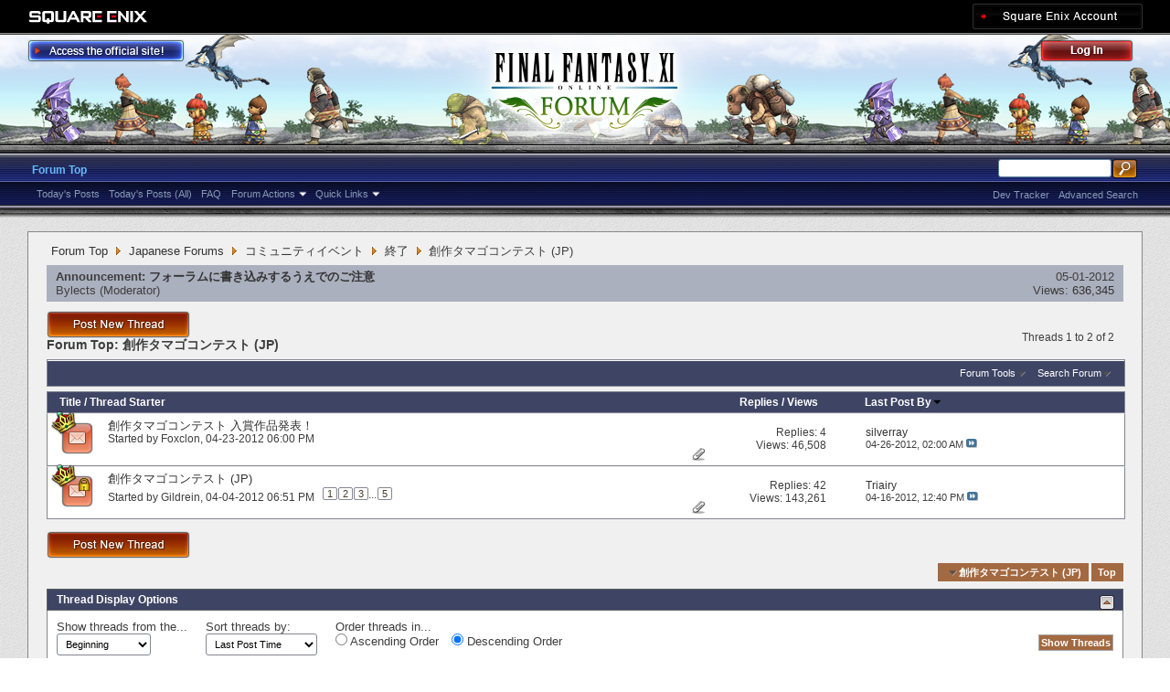

--- FILE ---
content_type: text/html; charset=utf-8
request_url: https://forum.square-enix.com/ffxi/forums/354-%E5%89%B5%E4%BD%9C%E3%82%BF%E3%83%9E%E3%82%B4%E3%82%B3%E3%83%B3%E3%83%86%E3%82%B9%E3%83%88-%28JP%29?s=abfdef5cf55d68b4aaa8360858aed394
body_size: 30453
content:
<!DOCTYPE html PUBLIC "-//W3C//DTD XHTML 1.0 Transitional//EN" "http://www.w3.org/TR/xhtml1/DTD/xhtml1-transitional.dtd">
<html xmlns="http://www.w3.org/1999/xhtml" dir="ltr" lang="en" id="vbulletin_html">
<head>
	<meta http-equiv="Content-Type" content="text/html; charset=utf-8" />
<meta id="e_vb_meta_bburl" name="vb_meta_bburl" content="https://forum.square-enix.com/ffxi" />
<base href="https://forum.square-enix.com/ffxi/" /><!--[if IE]></base><![endif]-->
<meta name="generator" content="vBulletin 4.1.3" />


		<meta name="keywords" content="創作タマゴコンテスト (JP), FF11,FFXI,Final Fantasy XI,Final Fantasy 11,ファイナルファンタジー11,ファイナルファンタジーXIPlayOnline, Play Online,プレイオンライン, Forums,フォーラム" />
		<meta name="description" content="" />




<script type="text/javascript" src="https://ajax.googleapis.com/ajax/libs/yui/2.9.0/build/yuiloader-dom-event/yuiloader-dom-event.js?v=413"></script>
<script type="text/javascript" src="https://ajax.googleapis.com/ajax/libs/yui/2.9.0/build/connection/connection-min.js?v=413"></script>
<script type="text/javascript">
<!--
	var SESSIONURL = "s=94102faa95954181fe68b23476e03bba&";
	var SECURITYTOKEN = "guest";
	var IMGDIR_MISC = "images/misc";
	var IMGDIR_BUTTON = "images/buttons";
	var vb_disable_ajax = parseInt("1", 10);
	var SIMPLEVERSION = "413";
	var BBURL = "https://forum.square-enix.com/ffxi";
	var LOGGEDIN = 0 > 0 ? true : false;
	var THIS_SCRIPT = "forumdisplay";
        var RELPATH = "forums/354-創作タマゴコンテスト-(JP)";
        var PATHS = {forum : ""}
// -->
</script>
<script type="text/javascript" src="https://forum.square-enix.com/ffxi/clientscript/vbulletin-core.js?v=413"></script>



	<link rel="alternate" type="application/rss+xml" title="FINAL FANTASY XI Forum RSS Feed" href="https://forum.square-enix.com/ffxi/external.php?type=RSS2" />
	
		<link rel="alternate" type="application/rss+xml" title="FINAL FANTASY XI Forum - 創作タマゴコンテスト (JP) - RSS Feed" href="https://forum.square-enix.com/ffxi/external.php?type=RSS2&amp;forumids=354" />
	



	<link rel="stylesheet" type="text/css" href="css.php?styleid=7&amp;langid=1&amp;d=1742123822&amp;td=ltr&amp;sheet=bbcode.css,editor.css,popupmenu.css,reset-fonts.css,vbulletin.css,vbulletin-chrome.css,vbulletin-formcontrols.css," />

	<!--[if lt IE 8]>
	<link rel="stylesheet" type="text/css" href="css.php?styleid=7&amp;langid=1&amp;d=1742123822&amp;td=ltr&amp;sheet=popupmenu-ie.css,vbulletin-ie.css,vbulletin-chrome-ie.css,vbulletin-formcontrols-ie.css,editor-ie.css" />
	<![endif]-->
<link rel="shortcut icon" href="https://forum.square-enix.com/ffxi/images/template/common/favicon.ico" />
 
	<title>創作タマゴコンテスト (JP)</title>

	
	
	<script type="text/javascript" src="clientscript/vbulletin-threadbit.js?v=413"></script>
	<script type="text/javascript" src="clientscript/vbulletin-read-marker.js?v=413"></script>

	
	<link rel="stylesheet" type="text/css" href="css.php?styleid=7&amp;langid=1&amp;d=1742123822&amp;td=ltr&amp;sheet=toolsmenu.css,forumbits.css,forumdisplay.css,threadlist.css,options.css" />
	

	<!--[if lt IE 8]>
	<script type="text/javascript" src="clientscript/vbulletin-threadlist-ie.js?v=413"></script>
		<link rel="stylesheet" type="text/css" href="css.php?styleid=7&amp;langid=1&amp;d=1742123822&amp;td=ltr&amp;sheet=toolsmenu-ie.css,forumbits-ie.css,forumdisplay-ie.css,threadlist-ie.css,options-ie.css" />
	<![endif]-->
	<link rel="stylesheet" type="text/css" href="css.php?styleid=7&amp;langid=1&amp;d=1742123822&amp;td=ltr&amp;sheet=additional.css" />
 
</head>

<body>

<div class="above_body"> <!-- closing tag is in template navbar -->
<div id="header" class="floatcontainer doc_header">
	<div id="corp_header">
		<a id="corp_global" href="http://www.square-enix.com/" target="_blank"></a>
		
		<a id="sqex_account" href="https://secure.square-enix.com/oauth/oa/oauthauth?client_id=ffxi_forum&response_type=code&redirect_uri=https%3A%2F%2Fforum.square-enix.com%2Fffxi%2fregister.php"></a>
		
		<br class="float_clear" />
	</div>
	<a id="forum_logo" href="forum.php?s=94102faa95954181fe68b23476e03bba"></a>
	<a id="gotoofficial_btn" href="http://www.playonline.com/ff11us/" target="_blank"></a>
	<div id="toplinks" class="toplinks">
		
			<ul class="nouser">
			<li><a id="header_login" href="https://secure.square-enix.com/oauth/oa/oauthauth?client_id=ffxi_forum&response_type=code&redirect_uri=https%3A%2F%2Fforum.square-enix.com%2Fffxi%2fregister.php">Log Out</a></li>
			
			

				
			</ul>
		
	</div>
	<div class="ad_global_header">
		 
		 
	</div>
	<hr />
</div> 

<div id="navbar" class="navbar">

	<ul id="navtabs" class="navtabs floatcontainer">
		
		
			<li class="selected"><a class="navtab" href="forum.php?s=94102faa95954181fe68b23476e03bba">Forum Top</a>
				<ul class="floatcontainer">
					
					
						
						<li><a href="search.php?s=94102faa95954181fe68b23476e03bba&amp;do=getdaily_ll&amp;contenttype=vBForum_Post">Today's Posts</a></li>
						<li><a href="search.php?s=94102faa95954181fe68b23476e03bba&amp;do=getdaily&amp;contenttype=vBForum_Post">Today's Posts (All)</a></li>
						
					
					
					
					
					<li><a rel="help" href="http://support.na.square-enix.com/main.php?id=20&la=1" target="_blank" accesskey="5">FAQ</a></li>
					
					

					
					<li class="popupmenu">
						<a href="javascript://" class="popupctrl">Forum Actions</a>
						<ul class="popupbody popuphover">
							<li>
								<a href="forumdisplay.php?s=94102faa95954181fe68b23476e03bba&amp;do=markread&amp;markreadhash=guest" onclick="return confirm('Are you sure you want to mark all forums as being read? This cannot be undone.')">Mark Forums Read</a>
							</li>
                                                        
						</ul>
					</li>
					<li class="popupmenu">
						<a href="javascript://" class="popupctrl" accesskey="3">Quick Links</a>
						<ul class="popupbody popuphover">
							
							
							
							
						</ul>
					</li>
					
				</ul>

			</li>
		
		
		
		
	</ul>

	
	<div id="globalsearch" class="globalsearch">
		<form action="search.php?s=94102faa95954181fe68b23476e03bba&amp;do=process" method="post" id="navbar_search" class="navbar_search">
			
			<input type="hidden" name="securitytoken" value="guest" />
			<input type="hidden" name="do" value="process" />
			<ul class="global_normal_search">
				<li><input id="global_normal_search_text" type="text" value="" name="query" class="textbox" tabindex="99"/></li>
				<li><input type="image" class="searchbutton" src="images/buttons/search.png" name="submit" onclick="document.getElementById('navbar_search').submit;" tabindex="100"/></li>
			</ul>
			<br class="float_clear" />
		</form>
		<ul class="navbar_advanced_search">
			<li><a href="search.php?s=94102faa95954181fe68b23476e03bba?search_type=1" accesskey="4">Advanced Search</a></li>
			<li><a href="https://forum.square-enix.com/ffxi/search.php?do=process&search_type=1&contenttypeid=1&supporttrack=1&starteronly=0&showposts=1" accesskey="4"></a></li>
			<li><a href="https://forum.square-enix.com/ffxi/search.php?do=process&search_type=1&contenttypeid=1&devtrack=1&starteronly=0&showposts=1" accesskey="4">Dev Tracker</a></li>
		</ul>
	</div>
	
</div>
</div><!-- closing div for above_body -->

<div class="body_bound">
<div class="body_wrapper">
<div id="breadcrumb" class="breadcrumb">
	<ul class="floatcontainer">
		
	<li class="navbit"><a href="forum.php?s=94102faa95954181fe68b23476e03bba">Forum Top</a></li>
 
	<li class="navbit"><a href="forums/1-Japanese-Forums?s=94102faa95954181fe68b23476e03bba">Japanese Forums</a></li>
 
	<li class="navbit"><a href="forums/360-%E3%82%B3%E3%83%9F%E3%83%A5%E3%83%8B%E3%83%86%E3%82%A3%E3%82%A4%E3%83%99%E3%83%B3%E3%83%88?s=94102faa95954181fe68b23476e03bba">コミュニティイベント</a></li>
 
	<li class="navbit"><a href="forums/363-%E7%B5%82%E4%BA%86?s=94102faa95954181fe68b23476e03bba">終了</a></li>
 
		
	<li class="navbit lastnavbit"><span>創作タマゴコンテスト (JP)</span></li>
 
	</ul>
	<hr />
</div>

 
 

 


<ol id="announcements" class="announcements">
					<li class="announcerow">
					<div class="announcement">
						<dl>
							<dt>Announcement:</dt>
							<dd>
								<a href="announcement.php?s=94102faa95954181fe68b23476e03bba&amp;f=354">フォーラムに書き込みするうえでのご注意</a>
							</dd>
						</dl>
						<a class="username understate" href="members/49-Bylects?s=94102faa95954181fe68b23476e03bba">Bylects</a> <span class="usertitle understate">&lrm;(Moderator)</span>
					</div>
					<div class="announceinfo">
						<div class="date">05-01-2012 <em class="time"></em></div>
						<dl>
							<dt>Views:</dt>
							<dd>
								<a href="announcement.php?s=94102faa95954181fe68b23476e03bba&amp;f=354">
									636,345
								</a>
							</dd>
						</dl>
					</div>
				</li> 
</ol>


<div id="above_threadlist" class="above_threadlist">
<a href="newthread.php?s=94102faa95954181fe68b23476e03bba&amp;do=newthread&amp;f=354" rel="nofollow" class="postthread_btn"></a>
	
	<div class="threadpagenav">
		
		<div id="threadpagestats" class="threadpagestats">Threads 1 to 2 of 2</div>
	</div>
	
</div>
<div id="pagetitle" class="pagetitle">
	<h1>Forum Top: <span class="forumtitle">創作タマゴコンテスト (JP)</span></h1>
	
</div>

	
	<div id="above_threadlist_controls" class="above_threadlist_controls toolsmenu">
		<div>
		<ul class="popupgroup forumdisplaypopups" id="forumdisplaypopups">
			<li class="popupmenu nohovermenu" id="forumtools">
				<h6><a href="javascript://" class="popupctrl" rel="nofollow">Forum Tools</a></h6>
				<ul class="popupbody popuphover">
					
						<li>
							<a href="newthread.php?s=94102faa95954181fe68b23476e03bba&amp;do=newthread&amp;f=354" rel="nofollow">
								Post a New Thread&hellip;
							</a>
						</li>
					
					<li>
						<a href="forumdisplay.php?s=94102faa95954181fe68b23476e03bba&amp;do=markread&amp;f=354&amp;markreadhash=guest" rel="nofollow" onclick="return mark_forum_read(354);">
							Mark This Forum Read
						</a>
					</li>
                                        
					<li><a href="forums/363-%E7%B5%82%E4%BA%86?s=94102faa95954181fe68b23476e03bba" rel="nofollow">View Parent Forum</a></li>
				</ul>
			</li>
                        
			<li class="popupmenu nohovermenu forumsearch menusearch" id="forumsearch">
				<h6><a href="javascript://" class="popupctrl">Search Forum</a></h6>
				<form action="search.php?do=process" method="get">
				<ul class="popupbody popuphover">
					<li>
						<input type="text" class="searchbox" name="q" value="Search..." />
						<input type="submit" class="button" value="Search" />
					</li>
					<li class="formsubmit">
						<div class="submitoptions">
							<label><input type="radio" name="showposts" value="0" checked="checked" /> Show Threads</label>
							<label><input type="radio" name="showposts" value="1" /> Show Posts</label>
						</div>
						<div class="advancedsearchlink"><a href="search.php?s=94102faa95954181fe68b23476e03bba&amp;search_type=1&amp;contenttype=vBForum_Post&amp;forumchoice[]=354" rel="nofollow">Advanced Search</a></div>

					</li>
				</ul>
				<input type="hidden" name="s" value="94102faa95954181fe68b23476e03bba" />
				<input type="hidden" name="securitytoken" value="guest" />
				<input type="hidden" name="do" value="process" />
				<input type="hidden" name="contenttype" value="vBForum_Post" />
				<input type="hidden" name="forumchoice[]" value="354" />
				<input type="hidden" name="childforums" value="1" />
				<input type="hidden" name="exactname" value="1" />
				</form>
			</li>
			



		</ul>
			
		</div>
	</div>
	






<div id="threadlist" class="threadlist">
	<form id="thread_inlinemod_form" action="inlinemod.php?forumid=354" method="post">
		<h2 class="hidden">Threads in This Forum</h2>

		<div>
			<div class="threadlisthead table">
				<div>
				<span class="threadinfo">
					<span class="threadtitle">
						<a href="forums/354-%E5%89%B5%E4%BD%9C%E3%82%BF%E3%83%9E%E3%82%B4%E3%82%B3%E3%83%B3%E3%83%86%E3%82%B9%E3%83%88-%28JP%29?s=94102faa95954181fe68b23476e03bba&amp;sort=title&amp;order=asc" rel="nofollow">Title</a> /
						<a href="forums/354-%E5%89%B5%E4%BD%9C%E3%82%BF%E3%83%9E%E3%82%B4%E3%82%B3%E3%83%B3%E3%83%86%E3%82%B9%E3%83%88-%28JP%29?s=94102faa95954181fe68b23476e03bba&amp;sort=postusername&amp;order=asc" rel="nofollow">Thread Starter</a>
					</span>
				</span>
				

					<span class="threadstats td"><a href="forums/354-%E5%89%B5%E4%BD%9C%E3%82%BF%E3%83%9E%E3%82%B4%E3%82%B3%E3%83%B3%E3%83%86%E3%82%B9%E3%83%88-%28JP%29?s=94102faa95954181fe68b23476e03bba&amp;sort=replycount&amp;order=desc" rel="nofollow">Replies</a> / <a href="forums/354-%E5%89%B5%E4%BD%9C%E3%82%BF%E3%83%9E%E3%82%B4%E3%82%B3%E3%83%B3%E3%83%86%E3%82%B9%E3%83%88-%28JP%29?s=94102faa95954181fe68b23476e03bba&amp;sort=views&amp;order=desc" rel="nofollow">Views</a></span>
					<span class="threadlastpost td"><a href="forums/354-%E5%89%B5%E4%BD%9C%E3%82%BF%E3%83%9E%E3%82%B4%E3%82%B3%E3%83%B3%E3%83%86%E3%82%B9%E3%83%88-%28JP%29?s=94102faa95954181fe68b23476e03bba&amp;sort=lastpost&amp;order=asc" rel="nofollow">Last Post By<img class="sortarrow" src="images/buttons/sortarrow-asc.png" alt="Reverse Sort Order" border="0" /> </a></span>
					
				
				</div>
			</div>

			
			
				<ol id="threads" class="threads">
					<li class="threadbit hot attachments" id="thread_22829">
	<div class="rating0 nonsticky">
		<div class="threadinfo" title="先日開催しました「創作タマゴコンテスト」にご応募ありがとうございました。 
 
このたび、開発／運営チームによる厳正なる審査が行われ、入賞作品が選定されました！ 
見事入賞した作品をぜひご覧ください。 
　 
 
フォーラムニックネーム：tamanegi 
 
生きていて今にも動き出しそう！...">
			<!--  status icon block -->
			<a class="threadstatus" rel="vB::AJAX" ></a>

	<DIV class="crown"></DIV>

		
			<!-- title / author block -->
			<div class="inner">
				<h3 class="threadtitle">
                                       	
						
                                        

					
                                        
 					
                                        <a class="title" href="threads/22829-%E5%89%B5%E4%BD%9C%E3%82%BF%E3%83%9E%E3%82%B4%E3%82%B3%E3%83%B3%E3%83%86%E3%82%B9%E3%83%88-%E5%85%A5%E8%B3%9E%E4%BD%9C%E5%93%81%E7%99%BA%E8%A1%A8%EF%BC%81?s=94102faa95954181fe68b23476e03bba" id="thread_title_22829">創作タマゴコンテスト 入賞作品発表！</a>
				</h3>
						

				<div class="threadmeta">				
					<p class="threaddesc">先日開催しました「創作タマゴコンテスト」にご応募ありがとうございました。 
 
このたび、開発／運営チームによる厳正なる審査が行われ、入賞作品が選定されました！ 
見事入賞した作品をぜひご覧ください。 
　 
 
フォーラムニックネーム：tamanegi 
 
生きていて今にも動き出しそう！...</p>
					<div class="author">
												
						
							<span class="label">Started by&nbsp;<a href="members/12-Foxclon?s=94102faa95954181fe68b23476e03bba" class="username understate" title="Started by Foxclon on 04-23-2012 06:00 PM">Foxclon</a>&lrm;,&nbsp;04-23-2012&nbsp;06:00 PM</span>
						
						
						
					</div>
					
				</div>

			</div>				
			<!-- iconinfo -->
			<div class="threaddetails td">
				<div class="threaddetailicons">
					
					
					
					
					
						<a href="javascript://" onclick="attachments(22829); return false"> <img src="images/misc/paperclip.png" border="0" alt="3 Attachment(s)" /></a>
					
					
				</div>
			</div>
		</div>
		
		<!-- threadstats -->
		
		<ul class="threadstats td alt" title="">
			<li>Replies: <a href="misc.php?do=whoposted&amp;t=22829" onclick="who(22829); return false;" class="understate">4</a></li>
			<li>Views: 46,508</li>
			<li class="hidden">Rating0 / 5</li>
		</ul>
							
		<!-- lastpost -->
		<dl class="threadlastpost td">
			<dt class="lastpostby hidden">Last Post By</dt>
			<dd><div class="popupmenu memberaction">
	<a class="username offline popupctrl" href="members/4352-silverray?s=94102faa95954181fe68b23476e03bba" title="silverray is offline"><strong>silverray</strong></a>
	<ul class="popupbody popuphover memberaction_body">
		<li class="left">
			<img src="images/site_icons/profile.png" alt="" />
			<a href="members/4352-silverray?s=94102faa95954181fe68b23476e03bba">
				View Profile
			</a>
		</li>
		
		<li class="right">
			<img src="images/site_icons/forum.png" alt="" />
			<a href="search.php?s=94102faa95954181fe68b23476e03bba&amp;do=finduser&amp;userid=4352&amp;contenttype=vBForum_Post&amp;showposts=1" rel='nofollow'>
				View Forum Posts
			</a>
		</li>
		
		
		
		
		
		
		
		
		
		

		

		
		
	</ul>
</div>
 </dd>
			<dd>04-26-2012, <em class="time">02:00 AM</em>
			<a href="threads/22829-%E5%89%B5%E4%BD%9C%E3%82%BF%E3%83%9E%E3%82%B4%E3%82%B3%E3%83%B3%E3%83%86%E3%82%B9%E3%83%88-%E5%85%A5%E8%B3%9E%E4%BD%9C%E5%93%81%E7%99%BA%E8%A1%A8%EF%BC%81?s=94102faa95954181fe68b23476e03bba&amp;p=309192#post309192" class="lastpostdate understate" title="Go to last post"><img src="images/buttons/lastpost-right.png" alt="Go to last post" /></a>
			</dd>
		</dl>

		
		
		
		
	</div>
</li> <li class="threadbit hot lock attachments" id="thread_22389">
	<div class="rating0 nonsticky">
		<div class="threadinfo" title="スペシャルイベント「エッグハント」は、楽しんでいただけているでしょうか。 
 
今回はエッグハントに加え、本日より、２つのイベント（※）を開催します！ 
題して「創作タマゴコンテスト」。 
...">
			<!--  status icon block -->
			<a class="threadstatus" rel="vB::AJAX" ></a>

	<DIV class="crown"></DIV>

		
			<!-- title / author block -->
			<div class="inner">
				<h3 class="threadtitle">
                                       	
						
                                        

					
                                        
 					
                                        <a class="title" href="threads/22389-%E5%89%B5%E4%BD%9C%E3%82%BF%E3%83%9E%E3%82%B4%E3%82%B3%E3%83%B3%E3%83%86%E3%82%B9%E3%83%88-%28JP%29?s=94102faa95954181fe68b23476e03bba" id="thread_title_22389">創作タマゴコンテスト (JP)</a>
				</h3>
						

				<div class="threadmeta">				
					<p class="threaddesc">スペシャルイベント「エッグハント」は、楽しんでいただけているでしょうか。 
 
今回はエッグハントに加え、本日より、２つのイベント（※）を開催します！ 
題して「創作タマゴコンテスト」。 
...</p>
					<div class="author">
												
						
							<span class="label">Started by&nbsp;<a href="members/15-Gildrein?s=94102faa95954181fe68b23476e03bba" class="username understate" title="Started by Gildrein on 04-04-2012 06:51 PM">Gildrein</a>&lrm;,&nbsp;04-04-2012&nbsp;06:51 PM</span>
						
						
						
							<dl class="pagination" id="pagination_threadbit_22389">
								<dt class="label">5 Pages <span class="separator">&bull;</span></dt>
								<dd>
									 <span><a href="threads/22389-%E5%89%B5%E4%BD%9C%E3%82%BF%E3%83%9E%E3%82%B4%E3%82%B3%E3%83%B3%E3%83%86%E3%82%B9%E3%83%88-%28JP%29?s=94102faa95954181fe68b23476e03bba">1</a></span>  <span><a href="threads/22389-%E5%89%B5%E4%BD%9C%E3%82%BF%E3%83%9E%E3%82%B4%E3%82%B3%E3%83%B3%E3%83%86%E3%82%B9%E3%83%88-%28JP%29/page2?s=94102faa95954181fe68b23476e03bba">2</a></span>  <span><a href="threads/22389-%E5%89%B5%E4%BD%9C%E3%82%BF%E3%83%9E%E3%82%B4%E3%82%B3%E3%83%B3%E3%83%86%E3%82%B9%E3%83%88-%28JP%29/page3?s=94102faa95954181fe68b23476e03bba">3</a></span> 
									 <span class="separator">...</span> <span><a href="threads/22389-%E5%89%B5%E4%BD%9C%E3%82%BF%E3%83%9E%E3%82%B4%E3%82%B3%E3%83%B3%E3%83%86%E3%82%B9%E3%83%88-%28JP%29/page5?s=94102faa95954181fe68b23476e03bba">5</a></span>
								</dd>
							</dl>
						
					</div>
					
				</div>

			</div>				
			<!-- iconinfo -->
			<div class="threaddetails td">
				<div class="threaddetailicons">
					
					
					
					
					
						<a href="javascript://" onclick="attachments(22389); return false"> <img src="images/misc/paperclip.png" border="0" alt="27 Attachment(s)" /></a>
					
					
				</div>
			</div>
		</div>
		
		<!-- threadstats -->
		
		<ul class="threadstats td alt" title="">
			<li>Replies: <a href="misc.php?do=whoposted&amp;t=22389" onclick="who(22389); return false;" class="understate">42</a></li>
			<li>Views: 143,261</li>
			<li class="hidden">Rating0 / 5</li>
		</ul>
							
		<!-- lastpost -->
		<dl class="threadlastpost td">
			<dt class="lastpostby hidden">Last Post By</dt>
			<dd><div class="popupmenu memberaction">
	<a class="username offline popupctrl" href="members/84-Triairy?s=94102faa95954181fe68b23476e03bba" title="Triairy is offline"><strong>Triairy</strong></a>
	<ul class="popupbody popuphover memberaction_body">
		<li class="left">
			<img src="images/site_icons/profile.png" alt="" />
			<a href="members/84-Triairy?s=94102faa95954181fe68b23476e03bba">
				View Profile
			</a>
		</li>
		
		<li class="right">
			<img src="images/site_icons/forum.png" alt="" />
			<a href="search.php?s=94102faa95954181fe68b23476e03bba&amp;do=finduser&amp;userid=84&amp;contenttype=vBForum_Post&amp;showposts=1" rel='nofollow'>
				View Forum Posts
			</a>
		</li>
		
		
		
		
		
		
		
		
		
		

		

		
		
	</ul>
</div>
 </dd>
			<dd>04-16-2012, <em class="time">12:40 PM</em>
			<a href="threads/22389-%E5%89%B5%E4%BD%9C%E3%82%BF%E3%83%9E%E3%82%B4%E3%82%B3%E3%83%B3%E3%83%86%E3%82%B9%E3%83%88-%28JP%29?s=94102faa95954181fe68b23476e03bba&amp;p=305554#post305554" class="lastpostdate understate" title="Go to last post"><img src="images/buttons/lastpost-right.png" alt="Go to last post" /></a>
			</dd>
		</dl>

		
		
		
		
	</div>
</li> 
				</ol>
			
		</div>
		<hr />

		<div class="noinlinemod forumfoot">
		
		</div>

		<input type="hidden" name="url" value="" />
		<input type="hidden" name="s" value="94102faa95954181fe68b23476e03bba" />
		<input type="hidden" name="securitytoken" value="guest" />
		<input type="hidden" name="forumid" value="354" />
	</form>
</div>



<div id="below_threadlist" class="noinlinemod below_threadlist">
	
		<a href="newthread.php?s=94102faa95954181fe68b23476e03bba&amp;do=newthread&amp;f=354" rel="nofollow" class="postthread_btn"></a>
	
	<div class="threadpagenav">
		
		<div class="clear"></div>
<div class="navpopupmenu popupmenu nohovermenu" id="forumdisplay_navpopup">
	
		<span class="shade">Quick Navigation</span>
		<a href="forums/354-%E5%89%B5%E4%BD%9C%E3%82%BF%E3%83%9E%E3%82%B4%E3%82%B3%E3%83%B3%E3%83%86%E3%82%B9%E3%83%88-%28JP%29?s=94102faa95954181fe68b23476e03bba" class="popupctrl"><span class="ctrlcontainer">創作タマゴコンテスト (JP)</span></a>
		<a href="forums/354-創作タマゴコンテスト-(JP)#top" class="textcontrol" onclick="document.location.hash='top';return false;">Top</a>
	
	<ul class="navpopupbody popupbody popuphover">
		
			<li class="optionlabel">Forums</li>
			
		
			
				<li><a href="forums/1-Japanese-Forums?s=94102faa95954181fe68b23476e03bba">Japanese Forums</a>
					<ol class="d1">
						
		
			
				<li><a href="forums/2-%E3%82%A4%E3%83%B3%E3%83%95%E3%82%A9%E3%83%A1%E3%83%BC%E3%82%B7%E3%83%A7%E3%83%B3?s=94102faa95954181fe68b23476e03bba">インフォメーション</a>
					<ol class="d2">
						
		
			
				<li><a href="forums/4-%E9%87%8D%E8%A6%81%E3%81%AA%E3%81%8A%E7%9F%A5%E3%82%89%E3%81%9B?s=94102faa95954181fe68b23476e03bba">重要なお知らせ</a></li>
			
		
			
				<li><a href="forums/5-%E3%83%A1%E3%83%B3%E3%83%86%E3%83%8A%E3%83%B3%E3%82%B9%E6%83%85%E5%A0%B1?s=94102faa95954181fe68b23476e03bba">メンテナンス情報</a></li>
			
		
			
				<li><a href="forums/6-%E4%B8%80%E8%88%AC%E6%83%85%E5%A0%B1?s=94102faa95954181fe68b23476e03bba">一般情報</a></li>
			
		
			
				<li><a href="forums/7-%E3%82%A2%E3%83%83%E3%83%97%E3%83%87%E3%83%BC%E3%83%88%E6%83%85%E5%A0%B1?s=94102faa95954181fe68b23476e03bba">アップデート情報</a></li>
			
		
			
				<li><a href="forums/8-%E9%9A%9C%E5%AE%B3%E6%83%85%E5%A0%B1?s=94102faa95954181fe68b23476e03bba">障害情報</a></li>
			
		
			
					</ol>
				</li>
			
		
			
				<li><a href="forums/9-%E3%83%86%E3%82%AF%E3%83%8B%E3%82%AB%E3%83%AB%E3%82%B5%E3%83%9D%E3%83%BC%E3%83%88?s=94102faa95954181fe68b23476e03bba">テクニカルサポート</a>
					<ol class="d2">
						
		
			
				<li><a href="forums/10-%E3%83%86%E3%82%AF%E3%83%8B%E3%82%AB%E3%83%AB%E3%82%B5%E3%83%9D%E3%83%BC%E3%83%88?s=94102faa95954181fe68b23476e03bba">テクニカルサポート</a></li>
			
		
			
					</ol>
				</li>
			
		
			
				<li><a href="forums/456-%E4%B8%8D%E5%85%B7%E5%90%88%E5%A0%B1%E5%91%8A?s=94102faa95954181fe68b23476e03bba">不具合報告</a>
					<ol class="d2">
						
		
			
				<li><a href="forums/457-%E4%B8%8D%E5%85%B7%E5%90%88%E5%A0%B1%E5%91%8A?s=94102faa95954181fe68b23476e03bba">不具合報告</a></li>
			
		
			
				<li><a href="forums/458-%E8%A7%A3%E6%B1%BA%E6%B8%88%E3%81%BF?s=94102faa95954181fe68b23476e03bba">解決済み</a></li>
			
		
			
				<li><a href="forums/459-%E5%8F%97%E7%90%86%E6%B8%88%E3%81%BF?s=94102faa95954181fe68b23476e03bba">受理済み</a></li>
			
		
			
				<li><a href="forums/460-%E6%83%85%E5%A0%B1%E4%B8%8D%E8%B6%B3?s=94102faa95954181fe68b23476e03bba">情報不足</a></li>
			
		
			
				<li><a href="forums/461-%E5%86%8D%E7%8F%BE%E3%81%9B%E3%81%9A?s=94102faa95954181fe68b23476e03bba">再現せず</a></li>
			
		
			
				<li><a href="forums/462-%E4%B8%8D%E5%85%B7%E5%90%88%E7%A2%BA%E8%AA%8D%E3%83%BB%E4%BF%AE%E6%AD%A3%E4%BA%88%E5%AE%9A?s=94102faa95954181fe68b23476e03bba">不具合確認・修正予定</a></li>
			
		
			
				<li><a href="forums/463-%E4%BF%AE%E6%AD%A3%E6%B8%88%E3%81%BF?s=94102faa95954181fe68b23476e03bba">修正済み</a></li>
			
		
			
				<li><a href="forums/464-%E4%BB%95%E6%A7%98?s=94102faa95954181fe68b23476e03bba">仕様</a></li>
			
		
			
				<li><a href="forums/465-%E9%87%8D%E8%A4%87?s=94102faa95954181fe68b23476e03bba">重複</a></li>
			
		
			
				<li><a href="forums/496-%E4%B8%8D%E5%85%B7%E5%90%88%E4%BB%A5%E5%A4%96%E3%81%AE%E5%A0%B1%E5%91%8A?s=94102faa95954181fe68b23476e03bba">不具合以外の報告</a></li>
			
		
			
				<li><a href="forums/11-%E9%81%8E%E5%8E%BB%E3%81%AE%E5%A0%B1%E5%91%8A?s=94102faa95954181fe68b23476e03bba">過去の報告</a></li>
			
		
			
					</ol>
				</li>
			
		
			
				<li><a href="forums/12-%E3%82%A2%E3%83%83%E3%83%97%E3%83%87%E3%83%BC%E3%83%88?s=94102faa95954181fe68b23476e03bba">アップデート</a>
					<ol class="d2">
						
		
			
				<li><a href="forums/13-%E9%96%8B%E7%99%BA%E4%BD%9C%E6%A5%AD%E4%B8%AD?s=94102faa95954181fe68b23476e03bba">開発作業中</a></li>
			
		
			
				<li><a href="forums/14-%E6%A4%9C%E8%A8%BC%E4%BD%9C%E6%A5%AD%E4%B8%AD?s=94102faa95954181fe68b23476e03bba">検証作業中</a></li>
			
		
			
				<li><a href="forums/15-%E3%83%90%E3%83%BC%E3%82%B8%E3%83%A7%E3%83%B3%E3%82%A2%E3%83%83%E3%83%97%E6%83%85%E5%A0%B1?s=94102faa95954181fe68b23476e03bba">バージョンアップ情報</a></li>
			
		
			
				<li><a href="forums/293-%E5%B0%8E%E5%85%A5%E6%B8%88%E3%81%BF?s=94102faa95954181fe68b23476e03bba">導入済み</a></li>
			
		
			
				<li><a href="forums/344-Dev-Tracker%E5%B1%A5%E6%AD%B4?s=94102faa95954181fe68b23476e03bba">Dev Tracker履歴</a></li>
			
		
			
					</ol>
				</li>
			
		
			
				<li><a href="forums/284-%E3%82%B2%E3%83%BC%E3%83%A0%E3%82%B7%E3%82%B9%E3%83%86%E3%83%A0?s=94102faa95954181fe68b23476e03bba">ゲームシステム</a>
					<ol class="d2">
						
		
			
				<li><a href="forums/19-%E3%83%9F%E3%83%83%E3%82%B7%E3%83%A7%E3%83%B3%E3%83%BB%E3%82%AF%E3%82%A8%E3%82%B9%E3%83%88%E3%83%BB%E3%82%A8%E3%83%9F%E3%83%8D%E3%83%B3%E3%82%B9%E3%83%BB%E3%83%AC%E3%82%B3%E3%83%BC%E3%83%89?s=94102faa95954181fe68b23476e03bba">ミッション・クエスト・エミネンス・レコード</a></li>
			
		
			
				<li><a href="forums/20-%E3%82%A2%E3%82%A4%E3%83%86%E3%83%A0%E3%83%BB%E5%90%88%E6%88%90%E3%83%BB%E9%8C%AC%E6%88%90?s=94102faa95954181fe68b23476e03bba">アイテム・合成・錬成</a></li>
			
		
			
				<li><a href="forums/70-%E3%83%90%E3%83%88%E3%83%AB%E3%82%B3%E3%83%B3%E3%83%86%E3%83%B3%E3%83%84?s=94102faa95954181fe68b23476e03bba">バトルコンテンツ</a></li>
			
		
			
				<li><a href="forums/501-%E3%83%95%E3%82%A7%E3%82%A4%E3%82%B9?s=94102faa95954181fe68b23476e03bba">フェイス</a></li>
			
		
			
				<li><a href="forums/285-%E3%81%9D%E3%81%AE%E4%BB%96%E3%81%AE%E3%82%B2%E3%83%BC%E3%83%A0%E3%82%B7%E3%82%B9%E3%83%86%E3%83%A0?s=94102faa95954181fe68b23476e03bba">その他のゲームシステム</a></li>
			
		
			
					</ol>
				</li>
			
		
			
				<li><a href="forums/323-%E6%88%A6%E8%A1%93?s=94102faa95954181fe68b23476e03bba">戦術</a>
					<ol class="d2">
						
		
			
				<li><a href="forums/324-%E7%9B%BE?s=94102faa95954181fe68b23476e03bba">盾</a></li>
			
		
			
				<li><a href="forums/325-%E6%94%BB%E6%92%83?s=94102faa95954181fe68b23476e03bba">攻撃</a></li>
			
		
			
				<li><a href="forums/326-%E6%94%AF%E6%8F%B4?s=94102faa95954181fe68b23476e03bba">支援</a></li>
			
		
			
					</ol>
				</li>
			
		
			
				<li><a href="forums/22-%E3%82%B8%E3%83%A7%E3%83%96?s=94102faa95954181fe68b23476e03bba">ジョブ</a>
					<ol class="d2">
						
		
			
				<li><a href="forums/21-%E6%88%A6%E5%A3%AB?s=94102faa95954181fe68b23476e03bba">戦士</a></li>
			
		
			
				<li><a href="forums/23-%E3%83%A2%E3%83%B3%E3%82%AF?s=94102faa95954181fe68b23476e03bba">モンク</a></li>
			
		
			
				<li><a href="forums/24-%E7%99%BD%E9%AD%94%E9%81%93%E5%A3%AB?s=94102faa95954181fe68b23476e03bba">白魔道士</a></li>
			
		
			
				<li><a href="forums/25-%E9%BB%92%E9%AD%94%E9%81%93%E5%A3%AB?s=94102faa95954181fe68b23476e03bba">黒魔道士</a></li>
			
		
			
				<li><a href="forums/26-%E8%B5%A4%E9%AD%94%E9%81%93%E5%A3%AB?s=94102faa95954181fe68b23476e03bba">赤魔道士</a></li>
			
		
			
				<li><a href="forums/27-%E3%82%B7%E3%83%BC%E3%83%95?s=94102faa95954181fe68b23476e03bba">シーフ</a></li>
			
		
			
				<li><a href="forums/28-%E3%83%8A%E3%82%A4%E3%83%88?s=94102faa95954181fe68b23476e03bba">ナイト</a></li>
			
		
			
				<li><a href="forums/29-%E6%9A%97%E9%BB%92%E9%A8%8E%E5%A3%AB?s=94102faa95954181fe68b23476e03bba">暗黒騎士</a></li>
			
		
			
				<li><a href="forums/30-%E7%8D%A3%E4%BD%BF%E3%81%84?s=94102faa95954181fe68b23476e03bba">獣使い</a></li>
			
		
			
				<li><a href="forums/31-%E5%90%9F%E9%81%8A%E8%A9%A9%E4%BA%BA?s=94102faa95954181fe68b23476e03bba">吟遊詩人</a></li>
			
		
			
				<li><a href="forums/32-%E7%8B%A9%E4%BA%BA?s=94102faa95954181fe68b23476e03bba">狩人</a></li>
			
		
			
				<li><a href="forums/33-%E4%BE%8D?s=94102faa95954181fe68b23476e03bba">侍</a></li>
			
		
			
				<li><a href="forums/34-%E5%BF%8D%E8%80%85?s=94102faa95954181fe68b23476e03bba">忍者</a></li>
			
		
			
				<li><a href="forums/35-%E7%AB%9C%E9%A8%8E%E5%A3%AB?s=94102faa95954181fe68b23476e03bba">竜騎士</a></li>
			
		
			
				<li><a href="forums/36-%E5%8F%AC%E5%96%9A%E5%A3%AB?s=94102faa95954181fe68b23476e03bba">召喚士</a></li>
			
		
			
				<li><a href="forums/37-%E9%9D%92%E9%AD%94%E9%81%93%E5%A3%AB?s=94102faa95954181fe68b23476e03bba">青魔道士</a></li>
			
		
			
				<li><a href="forums/38-%E3%82%B3%E3%83%AB%E3%82%BB%E3%82%A2?s=94102faa95954181fe68b23476e03bba">コルセア</a></li>
			
		
			
				<li><a href="forums/39-%E3%81%8B%E3%82%89%E3%81%8F%E3%82%8A%E5%A3%AB?s=94102faa95954181fe68b23476e03bba">からくり士</a></li>
			
		
			
				<li><a href="forums/40-%E8%B8%8A%E3%82%8A%E5%AD%90?s=94102faa95954181fe68b23476e03bba">踊り子</a></li>
			
		
			
				<li><a href="forums/41-%E5%AD%A6%E8%80%85?s=94102faa95954181fe68b23476e03bba">学者</a></li>
			
		
			
				<li><a href="forums/401-%E9%A2%A8%E6%B0%B4%E5%A3%AB?s=94102faa95954181fe68b23476e03bba">風水士</a></li>
			
		
			
				<li><a href="forums/402-%E9%AD%94%E5%B0%8E%E5%89%A3%E5%A3%AB?s=94102faa95954181fe68b23476e03bba">魔導剣士</a></li>
			
		
			
					</ol>
				</li>
			
		
			
				<li><a href="forums/67-%E3%82%A6%E3%82%A7%E3%83%96%E3%82%B5%E3%82%A4%E3%83%88%E3%83%95%E3%82%A3%E3%83%BC%E3%83%89%E3%83%90%E3%83%83%E3%82%AF?s=94102faa95954181fe68b23476e03bba">ウェブサイトフィードバック</a>
					<ol class="d2">
						
		
			
				<li><a href="forums/68-%E3%82%B5%E3%82%A4%E3%83%88%E3%81%AB%E9%96%A2%E3%81%99%E3%82%8B%E4%B8%8D%E5%85%B7%E5%90%88%E5%A0%B1%E5%91%8A?s=94102faa95954181fe68b23476e03bba">サイトに関する不具合報告</a></li>
			
		
			
				<li><a href="forums/69-%E3%82%B5%E3%82%A4%E3%83%88%E3%81%AB%E9%96%A2%E3%81%99%E3%82%8B%E3%81%94%E6%84%8F%E8%A6%8B%E3%81%94%E8%A6%81%E6%9C%9B?s=94102faa95954181fe68b23476e03bba">サイトに関するご意見ご要望</a></li>
			
		
			
					</ol>
				</li>
			
		
			
				<li><a href="forums/16-%E9%9B%91%E8%AB%87?s=94102faa95954181fe68b23476e03bba">雑談</a>
					<ol class="d2">
						
		
			
				<li><a href="forums/18-%E5%88%9D%E5%BF%83%E8%80%85%E7%94%A8?s=94102faa95954181fe68b23476e03bba">初心者用</a></li>
			
		
			
				<li><a href="forums/17-%E3%82%B8%E3%82%A7%E3%83%8D%E3%83%A9%E3%83%AB%E3%83%87%E3%82%A3%E3%82%B9%E3%82%AB%E3%83%83%E3%82%B7%E3%83%A7%E3%83%B3?s=94102faa95954181fe68b23476e03bba">ジェネラルディスカッション</a></li>
			
		
			
				<li><a href="forums/42-%E3%83%AF%E3%83%BC%E3%83%AB%E3%83%89?s=94102faa95954181fe68b23476e03bba">ワールド</a>
					<ol class="d3">
						
		
			
				<li><a href="forums/43-Bahamut?s=94102faa95954181fe68b23476e03bba">Bahamut</a></li>
			
		
			
				<li><a href="forums/44-Shiva?s=94102faa95954181fe68b23476e03bba">Shiva</a></li>
			
		
			
				<li><a href="forums/47-Phoenix?s=94102faa95954181fe68b23476e03bba">Phoenix</a></li>
			
		
			
				<li><a href="forums/48-Carbuncle?s=94102faa95954181fe68b23476e03bba">Carbuncle</a></li>
			
		
			
				<li><a href="forums/49-Fenrir?s=94102faa95954181fe68b23476e03bba">Fenrir</a></li>
			
		
			
				<li><a href="forums/50-Sylph?s=94102faa95954181fe68b23476e03bba">Sylph</a></li>
			
		
			
				<li><a href="forums/51-Valefor?s=94102faa95954181fe68b23476e03bba">Valefor</a></li>
			
		
			
				<li><a href="forums/53-Leviathan?s=94102faa95954181fe68b23476e03bba">Leviathan</a></li>
			
		
			
				<li><a href="forums/54-Odin?s=94102faa95954181fe68b23476e03bba">Odin</a></li>
			
		
			
				<li><a href="forums/58-Quetzalcoatl?s=94102faa95954181fe68b23476e03bba">Quetzalcoatl</a></li>
			
		
			
				<li><a href="forums/59-Siren?s=94102faa95954181fe68b23476e03bba">Siren</a></li>
			
		
			
				<li><a href="forums/62-Ragnarok?s=94102faa95954181fe68b23476e03bba">Ragnarok</a></li>
			
		
			
				<li><a href="forums/63-Cerberus?s=94102faa95954181fe68b23476e03bba">Cerberus</a></li>
			
		
			
				<li><a href="forums/64-Bismarck?s=94102faa95954181fe68b23476e03bba">Bismarck</a></li>
			
		
			
				<li><a href="forums/65-Lakshmi?s=94102faa95954181fe68b23476e03bba">Lakshmi</a></li>
			
		
			
				<li><a href="forums/66-Asura?s=94102faa95954181fe68b23476e03bba">Asura</a></li>
			
		
			
					</ol>
				</li>
			
		
			
				<li><a href="forums/511-%E3%83%B4%E3%82%A1%E3%83%8A%E3%83%BB%E3%83%87%E3%82%A3%E3%83%BC%E3%83%AB-%E3%83%97%E3%83%AD%E3%82%B8%E3%82%A7%E3%82%AF%E3%83%88?s=94102faa95954181fe68b23476e03bba">ヴァナ・ディール プロジェクト</a></li>
			
		
			
					</ol>
				</li>
			
		
			
				<li><a href="forums/297-%E3%83%86%E3%82%B9%E3%83%88%E3%82%B5%E3%83%BC%E3%83%90%E3%83%BC?s=94102faa95954181fe68b23476e03bba">テストサーバー</a>
					<ol class="d2">
						
		
			
				<li><a href="forums/345-%E3%83%86%E3%82%B9%E3%83%88%E3%82%B5%E3%83%BC%E3%83%90%E3%83%BC%E9%9B%91%E8%AB%87%E3%83%BB%E5%BE%85%E3%81%A1%E5%90%88%E3%82%8F%E3%81%9B?s=94102faa95954181fe68b23476e03bba">テストサーバー雑談・待ち合わせ</a></li>
			
		
			
				<li><a href="forums/298-%E3%83%86%E3%82%B9%E3%83%88%E3%82%B5%E3%83%BC%E3%83%90%E3%83%BC%E3%81%AB%E9%96%A2%E3%81%99%E3%82%8B%E3%81%8A%E7%9F%A5%E3%82%89%E3%81%9B?s=94102faa95954181fe68b23476e03bba">テストサーバーに関するお知らせ</a></li>
			
		
			
				<li><a href="forums/299-%E3%83%86%E3%82%B9%E3%83%88%E3%82%B5%E3%83%BC%E3%83%90%E3%83%BC%E3%81%AB%E9%96%A2%E3%81%99%E3%82%8B%E4%B8%8D%E5%85%B7%E5%90%88%E5%A0%B1%E5%91%8A?s=94102faa95954181fe68b23476e03bba">テストサーバーに関する不具合報告</a></li>
			
		
			
					</ol>
				</li>
			
		
			
				<li><a href="forums/360-%E3%82%B3%E3%83%9F%E3%83%A5%E3%83%8B%E3%83%86%E3%82%A3%E3%82%A4%E3%83%99%E3%83%B3%E3%83%88?s=94102faa95954181fe68b23476e03bba">コミュニティイベント</a>
					<ol class="d2">
						
		
			
				<li><a href="forums/362-%E9%96%8B%E5%82%AC%E4%B8%AD?s=94102faa95954181fe68b23476e03bba">開催中</a>
					<ol class="d3">
						
		
			
				<li><a href="forums/583-%E5%A4%8F%E7%9C%9F%E3%81%A3%E7%9B%9B%E3%82%8A%EF%BC%81%E5%BC%B7%E5%8C%96%E8%82%B2%E6%88%90%E5%BF%9C%E6%8F%B4%E3%82%AD%E3%83%A3%E3%83%B3%E3%83%9A%E3%83%BC%E3%83%B3?s=94102faa95954181fe68b23476e03bba">夏真っ盛り！強化育成応援キャンペーン</a></li>
			
		
			
				<li><a href="forums/580-Reddit%E5%85%AC%E9%96%8B20%E5%91%A8%E5%B9%B4%E8%A8%98%E5%BF%B5Q-A%E3%81%AE%E3%81%BE%E3%81%A8%E3%82%81?s=94102faa95954181fe68b23476e03bba">Reddit公開20周年記念Q&amp;Aのまとめ</a></li>
			
		
			
				<li><a href="forums/524-%E5%86%92%E9%99%BA%E8%80%85%E3%81%95%E3%82%93%E3%81%9A%E3%81%A3%E3%81%A8%E3%81%9A%E3%81%A3%E3%81%A8%E3%81%82%E3%82%8A%E3%81%8C%E3%81%A8%E3%81%86%E3%82%AD%E3%83%A3%E3%83%B3%E3%83%9A%E3%83%BC%E3%83%B3?s=94102faa95954181fe68b23476e03bba">冒険者さんずっとずっとありがとうキャンペーン</a></li>
			
		
			
					</ol>
				</li>
			
		
			
				<li><a href="forums/363-%E7%B5%82%E4%BA%86?s=94102faa95954181fe68b23476e03bba">終了</a>
					<ol class="d3">
						
		
			
				<li><a href="forums/578-%E3%81%99%E3%81%B9%E3%81%A6%E3%81%AE%E5%86%92%E9%99%BA%E8%80%85%E3%81%95%E3%82%93%E3%81%AB%E3%81%82%E3%82%8A%E3%81%8C%E3%81%A8%E3%81%86%E3%82%AD%E3%83%A3%E3%83%B3%E3%83%9A%E3%83%BC%E3%83%B32022?s=94102faa95954181fe68b23476e03bba">すべての冒険者さんにありがとうキャンペーン2022</a></li>
			
		
			
				<li><a href="forums/575-%E3%82%AB%E3%83%9C%E3%83%81%E3%83%A3%E3%82%92%E6%8E%A2%E3%81%9D%E3%81%86%EF%BC%81%E3%82%B9%E3%82%AF%E3%83%AA%E3%83%BC%E3%83%B3%E3%82%B7%E3%83%A7%E3%83%83%E3%83%88%E3%82%AD%E3%83%A3%E3%83%B3%E3%83%9A%E3%83%BC%E3%83%B3?s=94102faa95954181fe68b23476e03bba">カボチャを探そう！スクリーンショットキャンペーン</a></li>
			
		
			
				<li><a href="forums/570-%E3%83%B4%E3%82%A1%E3%83%8A%E3%81%AB%E8%A1%8C%E3%81%93%E3%81%86%EF%BC%81%E3%82%A6%E3%83%9E%E3%82%A6%E3%83%9E%E8%82%B2%E6%88%90%E3%82%AD%E3%83%A3%E3%83%B3%E3%83%9A%E3%83%BC%E3%83%B3?s=94102faa95954181fe68b23476e03bba">ヴァナに行こう！ウマウマ育成キャンペーン</a></li>
			
		
			
				<li><a href="forums/572-%E7%9C%9F%E5%A4%8F%E3%81%AB%E5%8B%9D%E3%81%A6%E3%82%8B%E8%BA%AB%E4%BD%93%E4%BD%9C%E3%82%8A%EF%BC%81%E8%82%B2%E6%88%90%E5%BF%9C%E6%8F%B4%E3%82%AD%E3%83%A3%E3%83%B3%E3%83%9A%E3%83%BC%E3%83%B3?s=94102faa95954181fe68b23476e03bba">真夏に勝てる身体作り！育成応援キャンペーン</a></li>
			
		
			
				<li><a href="forums/568-%E6%98%A5%E5%AF%92%E6%96%99%E5%B3%AD%E3%81%A7%E3%82%82%E5%85%83%E6%B0%97%E3%81%AB%E8%82%B2%E6%88%90%E3%82%AD%E3%83%A3%E3%83%B3%E3%83%9A%E3%83%BC%E3%83%B3-%282021%E5%B9%B42%E6%9C%88%29?s=94102faa95954181fe68b23476e03bba">春寒料峭でも元気に育成キャンペーン (2021年2月)</a></li>
			
		
			
				<li><a href="forums/565-%E5%AF%92%E3%81%95%E3%81%AB%E8%B2%A0%E3%81%91%E3%82%8B%E3%81%AA%EF%BC%81%E5%86%AC%E3%81%AE%E8%82%B2%E6%88%90%E5%BF%9C%E6%8F%B4%E3%82%AD%E3%83%A3%E3%83%B3%E3%83%9A%E3%83%BC%E3%83%B3%EF%BC%882020%E5%B9%B412%E6%9C%88%EF%BC%89?s=94102faa95954181fe68b23476e03bba">寒さに負けるな！冬の育成応援キャンペーン（2020年12月）</a></li>
			
		
			
				<li><a href="forums/563-%E3%82%B7%E3%83%BC%E3%83%AB%E3%83%89%E3%83%87%E3%82%B6%E3%82%A4%E3%83%B3%E3%82%B3%E3%83%B3%E3%83%86%E3%82%B9%E3%83%882020?s=94102faa95954181fe68b23476e03bba">シールドデザインコンテスト2020</a></li>
			
		
			
				<li><a href="forums/561-%E4%BB%8A%E5%B9%B4%E3%82%82%E3%82%A2%E3%83%84%E3%81%84%EF%BC%81%E7%9C%9F%E5%A4%8F%E3%81%AE%E8%82%B2%E6%88%90%E5%BF%9C%E6%8F%B4%E3%82%AD%E3%83%A3%E3%83%B3%E3%83%9A%E3%83%BC%E3%83%B3%282020%E5%B9%B48%E6%9C%88%29?s=94102faa95954181fe68b23476e03bba">今年もアツい！真夏の育成応援キャンペーン(2020年8月)</a></li>
			
		
			
				<li><a href="forums/559-%E3%83%B4%E3%82%A1%E3%83%8A%E3%83%BB%E3%83%87%E3%82%A3%E3%83%BC%E3%83%AB%E3%81%A7%E9%81%8E%E3%81%94%E3%81%9D%E3%81%86%EF%BC%81%E8%82%B2%E6%88%90%E5%BF%9C%E6%8F%B4%E3%82%AD%E3%83%A3%E3%83%B3%E3%83%9A%E3%83%BC%E3%83%B3?s=94102faa95954181fe68b23476e03bba">ヴァナ・ディールで過ごそう！育成応援キャンペーン</a></li>
			
		
			
				<li><a href="forums/556-%E3%83%90%E3%83%88%E3%83%AB%E3%82%B3%E3%83%B3%E3%83%86%E3%83%B3%E3%83%84-%E8%82%B2%E6%88%90%E5%BF%9C%E6%8F%B4%E3%82%AD%E3%83%A3%E3%83%B3%E3%83%9A%E3%83%BC%E3%83%B3%282020%E5%B9%B42%E6%9C%88%29?s=94102faa95954181fe68b23476e03bba">バトルコンテンツ&amp;育成応援キャンペーン(2020年2月)</a></li>
			
		
			
				<li><a href="forums/550-%E5%A4%8F%E7%A5%AD%E3%82%8A%E3%82%B9%E3%82%AF%E3%83%AA%E3%83%BC%E3%83%B3%E3%82%B7%E3%83%A7%E3%83%83%E3%83%88%E3%82%AD%E3%83%A3%E3%83%B3%E3%83%9A%E3%83%BC%E3%83%B3?s=94102faa95954181fe68b23476e03bba">夏祭りスクリーンショットキャンペーン</a></li>
			
		
			
				<li><a href="forums/553-%E5%A4%A7%E7%9B%A4%E6%8C%AF%E3%82%8B%E8%88%9E%E3%81%84%EF%BC%81%E5%80%8D%E3%80%85%E3%83%A2%E3%83%AA%E3%83%A2%E3%83%AA%E3%82%AD%E3%83%A3%E3%83%B3%E3%83%9A%E3%83%BC%E3%83%B3?s=94102faa95954181fe68b23476e03bba">大盤振る舞い！倍々モリモリキャンペーン</a></li>
			
		
			
				<li><a href="forums/548-%E3%81%99%E3%81%B9%E3%81%A6%E3%81%AE%E5%86%92%E9%99%BA%E8%80%85%E3%81%95%E3%82%93%E3%81%AB%E3%81%82%E3%82%8A%E3%81%8C%E3%81%A8%E3%81%86%E3%82%AD%E3%83%A3%E3%83%B3%E3%83%9A%E3%83%BC%E3%83%B3%282019%E5%B9%B48%E6%9C%88%29?s=94102faa95954181fe68b23476e03bba">すべての冒険者さんにありがとうキャンペーン(2019年8月)</a></li>
			
		
			
				<li><a href="forums/544-%E3%81%99%E3%81%B9%E3%81%A6%E3%81%AE%E5%86%92%E9%99%BA%E8%80%85%E3%81%95%E3%82%93%E3%81%AB%E3%81%82%E3%82%8A%E3%81%8C%E3%81%A8%E3%81%86%E3%82%AD%E3%83%A3%E3%83%B3%E3%83%9A%E3%83%BC%E3%83%B32019?s=94102faa95954181fe68b23476e03bba">すべての冒険者さんにありがとうキャンペーン2019</a></li>
			
		
			
				<li><a href="forums/541-%E6%8E%A8%E3%81%97NPC%E3%82%B9%E3%82%AF%E3%83%AA%E3%83%BC%E3%83%B3%E3%82%B7%E3%83%A7%E3%83%83%E3%83%88%E3%82%AD%E3%83%A3%E3%83%B3%E3%83%9A%E3%83%BC%E3%83%B3?s=94102faa95954181fe68b23476e03bba">推しNPCスクリーンショットキャンペーン</a></li>
			
		
			
				<li><a href="forums/537-%E3%83%B4%E3%82%A1%E3%83%8A%E3%81%82%E3%82%8B%E3%81%82%E3%82%8B%E3%82%B9%E3%82%AF%E3%83%AA%E3%83%BC%E3%83%B3%E3%82%B7%E3%83%A7%E3%83%83%E3%83%88%E3%82%AD%E3%83%A3%E3%83%B3%E3%83%9A%E3%83%BC%E3%83%B3?s=94102faa95954181fe68b23476e03bba">ヴァナあるあるスクリーンショットキャンペーン</a></li>
			
		
			
				<li><a href="forums/535-%E3%81%99%E3%81%B9%E3%81%A6%E3%81%AE%E5%86%92%E9%99%BA%E8%80%85%E3%81%95%E3%82%93%E3%81%AB%E3%81%82%E3%82%8A%E3%81%8C%E3%81%A8%E3%81%86%E3%82%AD%E3%83%A3%E3%83%B3%E3%83%9A%E3%83%BC%E3%83%B3-2018?s=94102faa95954181fe68b23476e03bba">すべての冒険者さんにありがとうキャンペーン 2018</a></li>
			
		
			
				<li><a href="forums/530-%E3%80%8C%E5%BE%A9%E5%B8%B0%E8%80%85%E5%85%A8%E5%8A%9B%E3%82%B5%E3%83%9D%E3%83%BC%E3%83%88%E3%82%AD%E3%83%A3%E3%83%B3%E3%83%9A%E3%83%BC%E3%83%B3%E3%80%8D%E7%AC%AC3%E5%BC%BE?s=94102faa95954181fe68b23476e03bba">「復帰者全力サポートキャンペーン」第3弾</a></li>
			
		
			
				<li><a href="forums/528-%E3%80%8C%E5%BE%A9%E5%B8%B0%E8%80%85%E5%85%A8%E5%8A%9B%E3%82%B5%E3%83%9D%E3%83%BC%E3%83%88%E3%82%AD%E3%83%A3%E3%83%B3%E3%83%9A%E3%83%BC%E3%83%B3%E3%80%8D%E7%AC%AC2%E5%BC%BE?s=94102faa95954181fe68b23476e03bba">「復帰者全力サポートキャンペーン」第2弾</a></li>
			
		
			
				<li><a href="forums/526-%E3%83%8F%E3%83%AD%E3%82%A6%E3%82%A3%E3%83%B3%E3%82%B9%E3%82%AF%E3%83%AA%E3%83%BC%E3%83%B3%E3%82%B7%E3%83%A7%E3%83%83%E3%83%88%E3%82%AD%E3%83%A3%E3%83%B3%E3%83%9A%E3%83%BC%E3%83%B3?s=94102faa95954181fe68b23476e03bba">ハロウィンスクリーンショットキャンペーン</a></li>
			
		
			
				<li><a href="forums/513-FINAL-FANTASY-XI-Reddit%E5%85%AC%E9%96%8BQ-A?s=94102faa95954181fe68b23476e03bba">FINAL FANTASY XI Reddit公開Q&amp;A</a></li>
			
		
			
				<li><a href="forums/515-%E3%80%8C%E5%BE%A9%E5%B8%B0%E8%80%85%E5%A4%A7%E5%BF%9C%E6%8F%B4%E3%82%AD%E3%83%A3%E3%83%B3%E3%83%9A%E3%83%BC%E3%83%B3%E3%80%8D%E3%81%AB%E3%81%A4%E3%81%84%E3%81%A6?s=94102faa95954181fe68b23476e03bba">「復帰者大応援キャンペーン」について</a></li>
			
		
			
				<li><a href="forums/522-%E3%80%8C%E5%BE%A9%E5%B8%B0%E8%80%85%E5%85%A8%E5%8A%9B%E3%82%B5%E3%83%9D%E3%83%BC%E3%83%88%E3%82%AD%E3%83%A3%E3%83%B3%E3%83%9A%E3%83%BC%E3%83%B3%E3%80%8D%E7%AC%AC1%E5%BC%BE?s=94102faa95954181fe68b23476e03bba">「復帰者全力サポートキャンペーン」第1弾</a></li>
			
		
			
				<li><a href="forums/505-%E3%83%9F%E3%83%BC%E3%83%96%E3%83%AB%E3%83%BB%E3%83%90%E3%83%AD%E3%83%BC%E3%82%BA%E3%82%AD%E3%83%A3%E3%83%B3%E3%83%9A%E3%83%BC%E3%83%B3%E3%81%AE%E3%81%8A%E7%9F%A5%E3%82%89%E3%81%9B?s=94102faa95954181fe68b23476e03bba">ミーブル・バローズキャンペーンのお知らせ</a></li>
			
		
			
				<li><a href="forums/509-%E7%9F%AD%E5%86%8A%E3%81%AB%E9%A1%98%E3%81%84%E3%82%92%E3%81%93%E3%82%81%E3%81%A6-2014?s=94102faa95954181fe68b23476e03bba">短冊に願いをこめて 2014</a></li>
			
		
			
				<li><a href="forums/434-%E7%9F%AD%E5%86%8A%E3%81%AB%E9%A1%98%E3%81%84%E3%82%92%E3%81%93%E3%82%81%E3%81%A6?s=94102faa95954181fe68b23476e03bba">短冊に願いをこめて</a></li>
			
		
			
				<li><a href="forums/429-NPC%E4%BA%BA%E6%B0%97%E6%8A%95%E7%A5%A8?s=94102faa95954181fe68b23476e03bba">NPC人気投票</a></li>
			
		
			
				<li><a href="forums/433-%E3%81%82%E3%81%AA%E3%81%9F%E3%81%AE%E9%A3%9F%E3%81%B9%E3%81%9F%E3%81%84%E3%83%B4%E3%82%A1%E3%83%8A%E3%83%BB%E3%83%87%E3%82%A3%E3%83%BC%E3%83%AB-%E3%82%B9%E3%82%A3%E3%83%BC%E3%83%84%E5%8B%9F%E9%9B%86?s=94102faa95954181fe68b23476e03bba">あなたの食べたいヴァナ・ディール スィーツ募集</a></li>
			
		
			
				<li><a href="forums/423-%E3%82%B7%E3%83%BC%E3%83%AB%E3%83%89%E3%83%87%E3%82%B6%E3%82%A4%E3%83%B3%E3%82%B3%E3%83%B3%E3%83%86%E3%82%B9%E3%83%88?s=94102faa95954181fe68b23476e03bba">シールドデザインコンテスト</a></li>
			
		
			
				<li><a href="forums/427-%E3%83%B4%E3%82%A1%E3%83%8A%E3%83%BB%E3%83%87%E3%82%A3%E3%83%BC%E3%83%AB%E3%81%A7%E3%81%AE%E6%80%9D%E3%81%84%E5%87%BA%E3%82%92%E8%AA%9E%E3%82%8D%E3%81%86%EF%BC%81?s=94102faa95954181fe68b23476e03bba">ヴァナ・ディールでの思い出を語ろう！</a></li>
			
		
			
				<li><a href="forums/422-%E7%AC%AC1%E5%9B%9E-%E3%82%AD%E3%83%A3%E3%83%A9%E5%BC%81%E3%82%B3%E3%83%B3%E3%83%86%E3%82%B9%E3%83%88?s=94102faa95954181fe68b23476e03bba">第1回 キャラ弁コンテスト</a></li>
			
		
			
				<li><a href="forums/418-%E3%82%A2%E3%83%89%E3%82%A5%E3%83%AA%E3%83%B3%E3%81%AE%E9%AD%94%E5%A2%83-%EF%BD%9E%E9%A2%A8%E6%B0%B4%E5%A3%AB%E3%80%81%E9%AD%94%E5%B0%8E%E5%89%A3%E5%A3%AB%E3%81%9F%E3%81%A1%EF%BD%9E?s=94102faa95954181fe68b23476e03bba">アドゥリンの魔境 ～風水士、魔導剣士たち～</a></li>
			
		
			
				<li><a href="forums/417-%E3%82%A2%E3%83%89%E3%82%A5%E3%83%AA%E3%83%B3%E3%81%AE%E9%AD%94%E5%A2%83-%EF%BD%9E%E9%96%8B%E6%8B%93%E8%80%85%E3%81%9F%E3%81%A1%EF%BD%9E?s=94102faa95954181fe68b23476e03bba">アドゥリンの魔境 ～開拓者たち～</a></li>
			
		
			
				<li><a href="forums/413-%E5%89%B5%E4%BD%9C%E3%82%BF%E3%83%9E%E3%82%B4%E3%82%B3%E3%83%B3%E3%83%86%E3%82%B9%E3%83%88?s=94102faa95954181fe68b23476e03bba">創作タマゴコンテスト</a></li>
			
		
			
				<li><a href="forums/409-%E3%83%9F%E3%83%BC%E3%83%96%E3%83%AB%E3%83%BB%E3%83%90%E3%83%AD%E3%83%BC%E3%82%BA-%E3%82%B9%E3%83%9A%E3%82%B7%E3%83%A3%E3%83%AB%E3%82%A2%E3%82%A4%E3%83%86%E3%83%A0%E7%99%BB%E5%A0%B4%EF%BC%81?s=94102faa95954181fe68b23476e03bba">ミーブル・バローズ スペシャルアイテム登場！</a></li>
			
		
			
				<li><a href="forums/395-%E7%AC%AC1%E5%9B%9E%E3%83%A2%E3%82%B0%E3%83%8F%E3%82%A6%E3%82%B9%E3%83%87%E3%82%B3%E3%83%AC%E3%83%BC%E3%82%B7%E3%83%A7%E3%83%B3%E3%82%B3%E3%83%B3%E3%83%86%E3%82%B9%E3%83%88?s=94102faa95954181fe68b23476e03bba">第1回モグハウスデコレーションコンテスト</a></li>
			
		
			
				<li><a href="forums/393-%E3%83%B4%E3%82%A1%E3%83%8A%E3%83%BB%E3%83%87%E3%82%A3%E3%83%BC%E3%83%AB%E5%B7%9D%E6%9F%B3?s=94102faa95954181fe68b23476e03bba">ヴァナ・ディール川柳</a></li>
			
		
			
				<li><a href="forums/391-%E7%AC%AC0.5%E5%9B%9E-%E3%83%8F%E3%83%AD%E3%82%A6%E3%82%A3%E3%83%B3%E3%82%B9%E3%82%A3%E3%83%BC%E3%83%84%E3%82%B3%E3%83%B3%E3%83%86%E3%82%B9%E3%83%88?s=94102faa95954181fe68b23476e03bba">第0.5回 ハロウィンスィーツコンテスト</a></li>
			
		
			
				<li><a href="forums/392-Trick-or-Tweet-%21?s=94102faa95954181fe68b23476e03bba">Trick or Tweet !</a></li>
			
		
			
				<li><a href="forums/389-%E3%83%81%E3%82%B4%E3%83%BC%E3%81%A7GO%21?s=94102faa95954181fe68b23476e03bba">チゴーでGO!</a></li>
			
		
			
				<li><a href="forums/384-%E7%AC%AC0%E5%9B%9E-%E3%83%A2%E3%82%B0%E3%83%8F%E3%82%A6%E3%82%B9%E3%83%87%E3%82%B3%E3%83%AC%E3%83%BC%E3%82%B7%E3%83%A7%E3%83%B3%E3%82%B3%E3%83%B3%E3%83%86%E3%82%B9%E3%83%88?s=94102faa95954181fe68b23476e03bba">第0回 モグハウスデコレーションコンテスト</a></li>
			
		
			
				<li><a href="forums/382-%E3%83%86%E3%82%B9%E3%83%88%E3%82%B5%E3%83%BC%E3%83%90%E3%83%BC%E3%83%97%E3%83%AC%E3%82%A4%E4%BC%9A%E3%80%8C%E3%83%92%E3%83%AD%E3%82%A4%E3%83%B3%E3%82%BA%E3%82%BF%E3%83%AF%E3%83%BC%E3%80%8D?s=94102faa95954181fe68b23476e03bba">テストサーバープレイ会「ヒロインズタワー」</a></li>
			
		
			
				<li><a href="forums/380-%E3%83%B4%E3%82%A1%E3%83%8A%E2%98%85%E3%83%95%E3%82%A7%E3%82%B92012?s=94102faa95954181fe68b23476e03bba">ヴァナ★フェス2012</a></li>
			
		
			
				<li><a href="forums/354-%E5%89%B5%E4%BD%9C%E3%82%BF%E3%83%9E%E3%82%B4%E3%82%B3%E3%83%B3%E3%83%86%E3%82%B9%E3%83%88-%28JP%29?s=94102faa95954181fe68b23476e03bba">創作タマゴコンテスト (JP)</a></li>
			
		
			
				<li><a href="forums/352-%E3%83%88%E3%83%AC%E3%82%B8%E3%83%A3%E3%83%BC%E3%83%8F%E3%83%B3%E3%83%88%EF%BD%9E%E7%99%BD%E3%81%84%E3%82%BF%E3%83%9E%E3%82%B4%E3%81%9F%E3%81%A1%EF%BD%9E-%28JP%29?s=94102faa95954181fe68b23476e03bba">トレジャーハント～白いタマゴたち～ (JP)</a></li>
			
		
			
					</ol>
				</li>
			
		
			
					</ol>
				</li>
			
		
			
					</ol>
				</li>
			
		
			
				<li><a href="forums/71-English-Forums?s=94102faa95954181fe68b23476e03bba">English Forums</a>
					<ol class="d1">
						
		
			
				<li><a href="forums/72-Information?s=94102faa95954181fe68b23476e03bba">Information</a>
					<ol class="d2">
						
		
			
				<li><a href="forums/73-Important-Notices?s=94102faa95954181fe68b23476e03bba">Important Notices</a></li>
			
		
			
				<li><a href="forums/74-Maintenance?s=94102faa95954181fe68b23476e03bba">Maintenance</a></li>
			
		
			
				<li><a href="forums/75-General?s=94102faa95954181fe68b23476e03bba">General</a></li>
			
		
			
				<li><a href="forums/76-Updates?s=94102faa95954181fe68b23476e03bba">Updates</a></li>
			
		
			
				<li><a href="forums/77-Status?s=94102faa95954181fe68b23476e03bba">Status</a></li>
			
		
			
					</ol>
				</li>
			
		
			
				<li><a href="forums/78-Technical-Support?s=94102faa95954181fe68b23476e03bba">Technical Support</a>
					<ol class="d2">
						
		
			
				<li><a href="forums/79-Technical-Support?s=94102faa95954181fe68b23476e03bba">Technical Support</a></li>
			
		
			
					</ol>
				</li>
			
		
			
				<li><a href="forums/466-In-Game-Bugs?s=94102faa95954181fe68b23476e03bba">In-Game Bugs</a>
					<ol class="d2">
						
		
			
				<li><a href="forums/467-In-Game-Bugs?s=94102faa95954181fe68b23476e03bba">In-Game Bugs</a></li>
			
		
			
				<li><a href="forums/468-Resolved-Issues?s=94102faa95954181fe68b23476e03bba">Resolved Issues</a></li>
			
		
			
				<li><a href="forums/469-Accepted-Bugs?s=94102faa95954181fe68b23476e03bba">Accepted Bugs</a></li>
			
		
			
				<li><a href="forums/470-Insufficient-Information?s=94102faa95954181fe68b23476e03bba">Insufficient Information</a></li>
			
		
			
				<li><a href="forums/471-Unable-to-Verify?s=94102faa95954181fe68b23476e03bba">Unable to Verify</a></li>
			
		
			
				<li><a href="forums/472-Confirmed-Planning-to-Address?s=94102faa95954181fe68b23476e03bba">Confirmed/Planning to Address</a></li>
			
		
			
				<li><a href="forums/473-Fixed?s=94102faa95954181fe68b23476e03bba">Fixed</a></li>
			
		
			
				<li><a href="forums/474-Working-as-Intended?s=94102faa95954181fe68b23476e03bba">Working as Intended</a></li>
			
		
			
				<li><a href="forums/475-Duplicate-Bugs?s=94102faa95954181fe68b23476e03bba">Duplicate Bugs</a></li>
			
		
			
				<li><a href="forums/497-Not-a-Bug-Report?s=94102faa95954181fe68b23476e03bba">Not a Bug Report</a></li>
			
		
			
				<li><a href="forums/80-Previous-Bug-Reports?s=94102faa95954181fe68b23476e03bba">Previous Bug Reports</a></li>
			
		
			
					</ol>
				</li>
			
		
			
				<li><a href="forums/81-Updates?s=94102faa95954181fe68b23476e03bba">Updates</a>
					<ol class="d2">
						
		
			
				<li><a href="forums/82-In-Development?s=94102faa95954181fe68b23476e03bba">In Development</a></li>
			
		
			
				<li><a href="forums/83-Testing-in-Progress?s=94102faa95954181fe68b23476e03bba">Testing in Progress</a></li>
			
		
			
				<li><a href="forums/84-Version-Updates?s=94102faa95954181fe68b23476e03bba">Version Updates</a></li>
			
		
			
				<li><a href="forums/546-FFXI-Digest?s=94102faa95954181fe68b23476e03bba">FFXI Digest</a></li>
			
		
			
				<li><a href="forums/294-Implemented?s=94102faa95954181fe68b23476e03bba">Implemented</a></li>
			
		
			
					</ol>
				</li>
			
		
			
				<li><a href="forums/286-Gameplay?s=94102faa95954181fe68b23476e03bba">Gameplay</a>
					<ol class="d2">
						
		
			
				<li><a href="forums/88-Missions-Quests-and-Records-of-Eminence?s=94102faa95954181fe68b23476e03bba">Missions, Quests, and Records of Eminence</a></li>
			
		
			
				<li><a href="forums/89-Items-Crafting?s=94102faa95954181fe68b23476e03bba">Items &amp; Crafting</a></li>
			
		
			
				<li><a href="forums/90-Battle-Content?s=94102faa95954181fe68b23476e03bba">Battle Content</a></li>
			
		
			
				<li><a href="forums/502-Trust?s=94102faa95954181fe68b23476e03bba">Trust</a></li>
			
		
			
				<li><a href="forums/287-Other?s=94102faa95954181fe68b23476e03bba">Other</a></li>
			
		
			
					</ol>
				</li>
			
		
			
				<li><a href="forums/327-Tactics?s=94102faa95954181fe68b23476e03bba">Tactics</a>
					<ol class="d2">
						
		
			
				<li><a href="forums/328-Tanking?s=94102faa95954181fe68b23476e03bba">Tanking</a></li>
			
		
			
				<li><a href="forums/329-Damage-Dealing?s=94102faa95954181fe68b23476e03bba">Damage Dealing</a></li>
			
		
			
				<li><a href="forums/330-Support?s=94102faa95954181fe68b23476e03bba">Support</a></li>
			
		
			
					</ol>
				</li>
			
		
			
				<li><a href="forums/91-Jobs?s=94102faa95954181fe68b23476e03bba">Jobs</a>
					<ol class="d2">
						
		
			
				<li><a href="forums/92-Warrior?s=94102faa95954181fe68b23476e03bba">Warrior</a></li>
			
		
			
				<li><a href="forums/93-Monk?s=94102faa95954181fe68b23476e03bba">Monk</a></li>
			
		
			
				<li><a href="forums/94-White-Mage?s=94102faa95954181fe68b23476e03bba">White Mage</a></li>
			
		
			
				<li><a href="forums/95-Black-Mage?s=94102faa95954181fe68b23476e03bba">Black Mage</a></li>
			
		
			
				<li><a href="forums/96-Red-Mage?s=94102faa95954181fe68b23476e03bba">Red Mage</a></li>
			
		
			
				<li><a href="forums/97-Thief?s=94102faa95954181fe68b23476e03bba">Thief</a></li>
			
		
			
				<li><a href="forums/98-Paladin?s=94102faa95954181fe68b23476e03bba">Paladin</a></li>
			
		
			
				<li><a href="forums/99-Dark-Knight?s=94102faa95954181fe68b23476e03bba">Dark Knight</a></li>
			
		
			
				<li><a href="forums/100-Beastmaster?s=94102faa95954181fe68b23476e03bba">Beastmaster</a></li>
			
		
			
				<li><a href="forums/101-Bard?s=94102faa95954181fe68b23476e03bba">Bard</a></li>
			
		
			
				<li><a href="forums/102-Ranger?s=94102faa95954181fe68b23476e03bba">Ranger</a></li>
			
		
			
				<li><a href="forums/103-Samurai?s=94102faa95954181fe68b23476e03bba">Samurai</a></li>
			
		
			
				<li><a href="forums/104-Ninja?s=94102faa95954181fe68b23476e03bba">Ninja</a></li>
			
		
			
				<li><a href="forums/105-Dragoon?s=94102faa95954181fe68b23476e03bba">Dragoon</a></li>
			
		
			
				<li><a href="forums/106-Summoner?s=94102faa95954181fe68b23476e03bba">Summoner</a></li>
			
		
			
				<li><a href="forums/107-Blue-Mage?s=94102faa95954181fe68b23476e03bba">Blue Mage</a></li>
			
		
			
				<li><a href="forums/108-Corsair?s=94102faa95954181fe68b23476e03bba">Corsair</a></li>
			
		
			
				<li><a href="forums/109-Puppetmaster?s=94102faa95954181fe68b23476e03bba">Puppetmaster</a></li>
			
		
			
				<li><a href="forums/110-Dancer?s=94102faa95954181fe68b23476e03bba">Dancer</a></li>
			
		
			
				<li><a href="forums/111-Scholar?s=94102faa95954181fe68b23476e03bba">Scholar</a></li>
			
		
			
				<li><a href="forums/403-Geomancer?s=94102faa95954181fe68b23476e03bba">Geomancer</a></li>
			
		
			
				<li><a href="forums/404-Rune-Fencer?s=94102faa95954181fe68b23476e03bba">Rune Fencer</a></li>
			
		
			
					</ol>
				</li>
			
		
			
				<li><a href="forums/112-Feedback?s=94102faa95954181fe68b23476e03bba">Feedback</a>
					<ol class="d2">
						
		
			
				<li><a href="forums/113-Website-Bugs?s=94102faa95954181fe68b23476e03bba">Website Bugs</a></li>
			
		
			
				<li><a href="forums/114-Website-Feedback-and-Suggestions?s=94102faa95954181fe68b23476e03bba">Website Feedback and Suggestions</a></li>
			
		
			
				<li><a href="forums/320-Localization?s=94102faa95954181fe68b23476e03bba">Localization</a></li>
			
		
			
					</ol>
				</li>
			
		
			
				<li><a href="forums/85-Community?s=94102faa95954181fe68b23476e03bba">Community</a>
					<ol class="d2">
						
		
			
				<li><a href="forums/87-New-Players?s=94102faa95954181fe68b23476e03bba">New Players</a></li>
			
		
			
				<li><a href="forums/86-General-Discussion?s=94102faa95954181fe68b23476e03bba">General Discussion</a></li>
			
		
			
				<li><a href="forums/115-Worlds?s=94102faa95954181fe68b23476e03bba">Worlds</a>
					<ol class="d3">
						
		
			
				<li><a href="forums/116-Bahamut?s=94102faa95954181fe68b23476e03bba">Bahamut</a></li>
			
		
			
				<li><a href="forums/117-Shiva?s=94102faa95954181fe68b23476e03bba">Shiva</a></li>
			
		
			
				<li><a href="forums/120-Phoenix?s=94102faa95954181fe68b23476e03bba">Phoenix</a></li>
			
		
			
				<li><a href="forums/121-Carbuncle?s=94102faa95954181fe68b23476e03bba">Carbuncle</a></li>
			
		
			
				<li><a href="forums/122-Fenrir?s=94102faa95954181fe68b23476e03bba">Fenrir</a></li>
			
		
			
				<li><a href="forums/123-Sylph?s=94102faa95954181fe68b23476e03bba">Sylph</a></li>
			
		
			
				<li><a href="forums/124-Valefor?s=94102faa95954181fe68b23476e03bba">Valefor</a></li>
			
		
			
				<li><a href="forums/126-Leviathan?s=94102faa95954181fe68b23476e03bba">Leviathan</a></li>
			
		
			
				<li><a href="forums/127-Odin?s=94102faa95954181fe68b23476e03bba">Odin</a></li>
			
		
			
				<li><a href="forums/131-Quetzalcoatl?s=94102faa95954181fe68b23476e03bba">Quetzalcoatl</a></li>
			
		
			
				<li><a href="forums/132-Siren?s=94102faa95954181fe68b23476e03bba">Siren</a></li>
			
		
			
				<li><a href="forums/135-Ragnarok?s=94102faa95954181fe68b23476e03bba">Ragnarok</a></li>
			
		
			
				<li><a href="forums/136-Cerberus?s=94102faa95954181fe68b23476e03bba">Cerberus</a></li>
			
		
			
				<li><a href="forums/137-Bismarck?s=94102faa95954181fe68b23476e03bba">Bismarck</a></li>
			
		
			
				<li><a href="forums/138-Lakshmi?s=94102faa95954181fe68b23476e03bba">Lakshmi</a></li>
			
		
			
				<li><a href="forums/139-Asura?s=94102faa95954181fe68b23476e03bba">Asura</a></li>
			
		
			
					</ol>
				</li>
			
		
			
				<li><a href="forums/512-Vana%E2%80%99diel-Project?s=94102faa95954181fe68b23476e03bba">Vana’diel Project</a></li>
			
		
			
					</ol>
				</li>
			
		
			
				<li><a href="forums/300-Test-Server?s=94102faa95954181fe68b23476e03bba">Test Server</a>
					<ol class="d2">
						
		
			
				<li><a href="forums/303-Information-%28Test-Server%29?s=94102faa95954181fe68b23476e03bba">Information (Test Server)</a></li>
			
		
			
				<li><a href="forums/304-Test-Server-Bugs?s=94102faa95954181fe68b23476e03bba">Test Server Bugs</a></li>
			
		
			
				<li><a href="forums/317-Test-Server-Feedback?s=94102faa95954181fe68b23476e03bba">Test Server Feedback</a></li>
			
		
			
					</ol>
				</li>
			
		
			
				<li><a href="forums/364-Community-Events?s=94102faa95954181fe68b23476e03bba">Community Events</a>
					<ol class="d2">
						
		
			
				<li><a href="forums/366-Current-Events?s=94102faa95954181fe68b23476e03bba">Current Events</a>
					<ol class="d3">
						
		
			
				<li><a href="forums/591-Petals-and-Pictures-Screenshot-Campaign-%28March-2025%29?s=94102faa95954181fe68b23476e03bba">Petals and Pictures Screenshot Campaign (March 2025)</a></li>
			
		
			
					</ol>
				</li>
			
		
			
				<li><a href="forums/367-Past-Events?s=94102faa95954181fe68b23476e03bba">Past Events</a>
					<ol class="d3">
						
		
			
				<li><a href="forums/590-Cloud-of-Darkness-Screenshot-Campaign-%28January-2025%29?s=94102faa95954181fe68b23476e03bba">Cloud of Darkness Screenshot Campaign (January 2025)</a></li>
			
		
			
				<li><a href="forums/589-Ark-Angel-Aesthetics-Screenshot-Campaign-%28December-2024%29?s=94102faa95954181fe68b23476e03bba">Ark Angel Aesthetics Screenshot Campaign (December 2024)</a></li>
			
		
			
				<li><a href="forums/588-My-Mog-House-Screenshot-Campaign?s=94102faa95954181fe68b23476e03bba">My Mog House Screenshot Campaign</a></li>
			
		
			
				<li><a href="forums/587-Vana-diel-Cherry-Blossom-Screenshot-Campaign-2023?s=94102faa95954181fe68b23476e03bba">Vana'diel Cherry Blossom Screenshot Campaign 2023</a></li>
			
		
			
				<li><a href="forums/586-Pumpkin-Hunt-Screenshot-Campaign-2022?s=94102faa95954181fe68b23476e03bba">Pumpkin Hunt Screenshot Campaign 2022</a></li>
			
		
			
				<li><a href="forums/585-Blazing-Buffaloes-Screenshot-Campaign?s=94102faa95954181fe68b23476e03bba">Blazing Buffaloes Screenshot Campaign</a></li>
			
		
			
				<li><a href="forums/582-Celestial-Nights-Screenshot-Campaign?s=94102faa95954181fe68b23476e03bba">Celestial Nights Screenshot Campaign</a></li>
			
		
			
				<li><a href="forums/584-Fun-in-the-Sun-Campaign?s=94102faa95954181fe68b23476e03bba">Fun in the Sun Campaign</a></li>
			
		
			
				<li><a href="forums/581-20th-Vana%E2%80%99versary-Development-Team-Reddit-AMA?s=94102faa95954181fe68b23476e03bba">20th Vana’versary Development Team Reddit AMA</a></li>
			
		
			
				<li><a href="forums/579-Adventurer-Appreciation-Campaign-2022?s=94102faa95954181fe68b23476e03bba">Adventurer Appreciation Campaign 2022</a></li>
			
		
			
				<li><a href="forums/577-Vana-diel-Cherry-Blossom-Screenshot-Campaign?s=94102faa95954181fe68b23476e03bba">Vana'diel Cherry Blossom Screenshot Campaign</a></li>
			
		
			
				<li><a href="forums/576-Pumpkin-Hunt-Screenshot-Campaign?s=94102faa95954181fe68b23476e03bba">Pumpkin Hunt Screenshot Campaign</a></li>
			
		
			
				<li><a href="forums/574-My-Vana%E2%80%99diel-Banquet-Campaign?s=94102faa95954181fe68b23476e03bba">My Vana’diel Banquet Campaign</a></li>
			
		
			
				<li><a href="forums/573-Bulk-Up-This-Summer-Campaign?s=94102faa95954181fe68b23476e03bba">Bulk Up This Summer Campaign</a></li>
			
		
			
				<li><a href="forums/571-Experience-Vana%E2%80%99diel-to-the-Fullest-Campaign?s=94102faa95954181fe68b23476e03bba">Experience Vana’diel to the Fullest Campaign</a></li>
			
		
			
				<li><a href="forums/569-Midwinter-Succor-Campaign-%28February-2021%29?s=94102faa95954181fe68b23476e03bba">Midwinter Succor Campaign (February 2021)</a></li>
			
		
			
				<li><a href="forums/567-Matsui-P-and-Me-Screenshot-Sweepstakes?s=94102faa95954181fe68b23476e03bba">Matsui-P and Me Screenshot Sweepstakes</a></li>
			
		
			
				<li><a href="forums/566-Keeping-Warm-in-Winter-Campaign%EF%BC%88December-2020%EF%BC%89?s=94102faa95954181fe68b23476e03bba">Keeping Warm in Winter Campaign（December 2020）</a></li>
			
		
			
				<li><a href="forums/564-Shield-Design-Contest-2020?s=94102faa95954181fe68b23476e03bba">Shield Design Contest 2020</a></li>
			
		
			
				<li><a href="forums/562-Midsummer%E2%80%99s-Night-Bounty-Campaign-%28August-2020%29?s=94102faa95954181fe68b23476e03bba">Midsummer’s Night Bounty Campaign (August 2020)</a></li>
			
		
			
				<li><a href="forums/560-Relaxing-in-Vana%E2%80%99diel-Campaign?s=94102faa95954181fe68b23476e03bba">Relaxing in Vana’diel Campaign</a></li>
			
		
			
				<li><a href="forums/558-Fan-Gathering-2020-at-PAX-East?s=94102faa95954181fe68b23476e03bba">Fan Gathering 2020 at PAX East</a></li>
			
		
			
				<li><a href="forums/557-Boost-Battle-Campaign-%28February-2020%29?s=94102faa95954181fe68b23476e03bba">Boost &amp; Battle Campaign (February 2020)</a></li>
			
		
			
				<li><a href="forums/555-Vana%E2%80%99diel-MonSTAR-Screenshot-Campaign?s=94102faa95954181fe68b23476e03bba">Vana’diel MonSTAR Screenshot Campaign</a></li>
			
		
			
				<li><a href="forums/554-Autumn-Double-the-Fun-Campaign?s=94102faa95954181fe68b23476e03bba">Autumn Double the Fun Campaign</a></li>
			
		
			
				<li><a href="forums/552-Watermelon-Mandragora-Fan-Art-Contest-%28NA%29?s=94102faa95954181fe68b23476e03bba">Watermelon Mandragora Fan Art Contest (NA)</a></li>
			
		
			
				<li><a href="forums/551-One-in-a-Melon-Screenshot-Campaign?s=94102faa95954181fe68b23476e03bba">One in a Melon Screenshot Campaign</a></li>
			
		
			
				<li><a href="forums/549-Adventurer-Appreciation-Campaign-%28August-2019%29?s=94102faa95954181fe68b23476e03bba">Adventurer Appreciation Campaign (August 2019)</a></li>
			
		
			
				<li><a href="forums/547-Welcome-Back-to-Vana%E2%80%99diel-Screenshot-Campaign?s=94102faa95954181fe68b23476e03bba">Welcome Back to Vana’diel Screenshot Campaign</a></li>
			
		
			
				<li><a href="forums/545-Adventurer-Appreciation-Campaign-2019?s=94102faa95954181fe68b23476e03bba">Adventurer Appreciation Campaign 2019</a></li>
			
		
			
				<li><a href="forums/543-All-Dolled-Up-Screenshot-Campaign-2019?s=94102faa95954181fe68b23476e03bba">All Dolled Up Screenshot Campaign 2019</a></li>
			
		
			
				<li><a href="forums/542-My-Favorite-NPC-Screenshot-Campaign?s=94102faa95954181fe68b23476e03bba">My Favorite NPC Screenshot Campaign</a></li>
			
		
			
				<li><a href="forums/540-Reunion-in-Vana%E2%80%99diel-Screenshot-Campaign?s=94102faa95954181fe68b23476e03bba">Reunion in Vana’diel Screenshot Campaign</a></li>
			
		
			
				<li><a href="forums/539-Surfin%E2%80%99-Vana%E2%80%99diel-2018-Screenshot-Campaign?s=94102faa95954181fe68b23476e03bba">Surfin’ Vana’diel 2018 Screenshot Campaign</a></li>
			
		
			
				<li><a href="forums/538-Only-in-Vana%E2%80%99diel-Screenshot-Campaign?s=94102faa95954181fe68b23476e03bba">Only in Vana’diel Screenshot Campaign</a></li>
			
		
			
				<li><a href="forums/525-Adventurer-Gratitude-Campaign?s=94102faa95954181fe68b23476e03bba">Adventurer Gratitude Campaign</a></li>
			
		
			
				<li><a href="forums/536-Adventurer-Appreciation-Campaign-2018?s=94102faa95954181fe68b23476e03bba">Adventurer Appreciation Campaign 2018</a></li>
			
		
			
				<li><a href="forums/534-Destination-Vana%E2%80%99diel-Screenshot-Campaign?s=94102faa95954181fe68b23476e03bba">Destination Vana’diel Screenshot Campaign</a></li>
			
		
			
				<li><a href="forums/533-All-Dolled-Up-Screenshot-Campaign?s=94102faa95954181fe68b23476e03bba">All Dolled Up Screenshot Campaign</a></li>
			
		
			
				<li><a href="forums/532-Winter-Wonder-Mog-House-Campaign?s=94102faa95954181fe68b23476e03bba">Winter Wonder Mog House Campaign</a></li>
			
		
			
				<li><a href="forums/531-Returnee-Support-Campaign-Phase-Three?s=94102faa95954181fe68b23476e03bba">Returnee Support Campaign Phase Three</a></li>
			
		
			
				<li><a href="forums/529-Returnee-Support-Campaign-Phase-Two?s=94102faa95954181fe68b23476e03bba">Returnee Support Campaign Phase Two</a></li>
			
		
			
				<li><a href="forums/527-Spooktacular-Harvest-Festival-Celebration?s=94102faa95954181fe68b23476e03bba">Spooktacular Harvest Festival Celebration</a></li>
			
		
			
				<li><a href="forums/521-Recollections-of-Vana%E2%80%99diel?s=94102faa95954181fe68b23476e03bba">Recollections of Vana’diel</a></li>
			
		
			
				<li><a href="forums/523-Returnee-Support-Campaign-Phase-One?s=94102faa95954181fe68b23476e03bba">Returnee Support Campaign Phase One</a></li>
			
		
			
				<li><a href="forums/514-FINAL-FANTASY-XI-Reddit-AMA?s=94102faa95954181fe68b23476e03bba">FINAL FANTASY XI Reddit AMA</a></li>
			
		
			
				<li><a href="forums/516-The-Grand-Returnee-Fiesta?s=94102faa95954181fe68b23476e03bba">The Grand Returnee Fiesta</a></li>
			
		
			
				<li><a href="forums/506-Meeble-Burrows-Campaign-Tunnels-into-Existence%21?s=94102faa95954181fe68b23476e03bba">Meeble Burrows Campaign Tunnels into Existence!</a></li>
			
		
			
				<li><a href="forums/500-Summertime-Comic-Creation-Contest-%28NA%29?s=94102faa95954181fe68b23476e03bba">Summertime Comic Creation Contest (NA)</a></li>
			
		
			
				<li><a href="forums/430-NPC-popularity-contest?s=94102faa95954181fe68b23476e03bba">NPC popularity contest</a></li>
			
		
			
				<li><a href="forums/428-XI-Years-of-FINAL-FANTASY-XI-%28NA%29?s=94102faa95954181fe68b23476e03bba">XI Years of FINAL FANTASY XI (NA)</a></li>
			
		
			
				<li><a href="forums/424-Shield-Design-Contest?s=94102faa95954181fe68b23476e03bba">Shield Design Contest</a></li>
			
		
			
				<li><a href="forums/419-Rune-Fencers-Geomancers?s=94102faa95954181fe68b23476e03bba">Rune Fencers &amp; Geomancers</a></li>
			
		
			
				<li><a href="forums/414-Springtime-Egg-Decoration-Contest?s=94102faa95954181fe68b23476e03bba">Springtime Egg Decoration Contest</a></li>
			
		
			
				<li><a href="forums/410-Unearth-More-Treasures-with-a-New-Seekers-of-Adoulin-Celebratory-Event%21?s=94102faa95954181fe68b23476e03bba">Unearth More Treasures with a New Seekers of Adoulin Celebratory Event!</a></li>
			
		
			
				<li><a href="forums/400-A-Vana%E2%80%99dielian-Hunt-%28NA%29?s=94102faa95954181fe68b23476e03bba">A Vana’dielian Hunt (NA)</a></li>
			
		
			
				<li><a href="forums/396-Valentione-s-Day-Mog-House-Decoration-Contest-%28NA%29?s=94102faa95954181fe68b23476e03bba">Valentione's Day Mog House Decoration Contest (NA)</a></li>
			
		
			
				<li><a href="forums/397-Valentione-s-Day-Mog-House-Decoration-Contest-%28EU%29?s=94102faa95954181fe68b23476e03bba">Valentione's Day Mog House Decoration Contest (EU)</a></li>
			
		
			
				<li><a href="forums/394-A-Beast-for-the-Feast-%28NA%29?s=94102faa95954181fe68b23476e03bba">A Beast for the Feast (NA)</a></li>
			
		
			
				<li><a href="forums/385-Mog-House-Decoration-Contest-%28NA%29?s=94102faa95954181fe68b23476e03bba">Mog House Decoration Contest (NA)</a></li>
			
		
			
				<li><a href="forums/390-VanaFest-Golden-Gobbiebag-Giveaway?s=94102faa95954181fe68b23476e03bba">VanaFest Golden Gobbiebag Giveaway</a></li>
			
		
			
				<li><a href="forums/357-VanaFest-2012?s=94102faa95954181fe68b23476e03bba">VanaFest 2012</a></li>
			
		
			
				<li><a href="forums/386-Mog-House-Decoration-Contest-%28EU%29?s=94102faa95954181fe68b23476e03bba">Mog House Decoration Contest (EU)</a></li>
			
		
			
				<li><a href="forums/381-The-Heroines-Holdfast-Test-Server-Play-Event-%28NA%29?s=94102faa95954181fe68b23476e03bba">The Heroines' Holdfast Test Server Play Event (NA)</a></li>
			
		
			
				<li><a href="forums/379-Where-in-Vana-diel-is-the-Community-Team-%28NA%29?s=94102faa95954181fe68b23476e03bba">Where in Vana'diel is the Community Team? (NA)</a></li>
			
		
			
				<li><a href="forums/350-The-Most-Interesting-Moogle-in-Vana-diel-Contest-%28NA%29?s=94102faa95954181fe68b23476e03bba">The Most Interesting Moogle in Vana'diel Contest (NA)</a></li>
			
		
			
				<li><a href="forums/348-Valentione%E2%80%99s-Screenshot-Contest-%28NA%29?s=94102faa95954181fe68b23476e03bba">Valentione’s Screenshot Contest (NA)</a></li>
			
		
			
				<li><a href="forums/340-Moogle-s-Law-Contest-%28NA%29?s=94102faa95954181fe68b23476e03bba">Moogle's Law Contest (NA)</a></li>
			
		
			
				<li><a href="forums/310-Screenshot-Caption-Contest-%28NA%29?s=94102faa95954181fe68b23476e03bba">Screenshot Caption Contest (NA)</a></li>
			
		
			
				<li><a href="forums/341-Screenshot-Caption-Contest-%28EU%29?s=94102faa95954181fe68b23476e03bba">Screenshot Caption Contest (EU)</a></li>
			
		
			
				<li><a href="forums/347-Valentione%E2%80%99s-Screenshot-Contest-%28EU%29?s=94102faa95954181fe68b23476e03bba">Valentione’s Screenshot Contest (EU)</a></li>
			
		
			
					</ol>
				</li>
			
		
			
					</ol>
				</li>
			
		
			
					</ol>
				</li>
			
		
			
				<li><a href="forums/510-Forum-Archive?s=94102faa95954181fe68b23476e03bba">Forum Archive</a>
					<ol class="d1">
						
		
			
				<li><a href="forums/140-Forums-fran%C3%A7ais?s=94102faa95954181fe68b23476e03bba">Forums français</a>
					<ol class="d2">
						
		
			
				<li><a href="forums/141-Informations?s=94102faa95954181fe68b23476e03bba">Informations</a>
					<ol class="d3">
						
		
			
				<li><a href="forums/142-Avis-importants?s=94102faa95954181fe68b23476e03bba">Avis importants</a></li>
			
		
			
				<li><a href="forums/143-Maintenances?s=94102faa95954181fe68b23476e03bba">Maintenances</a></li>
			
		
			
				<li><a href="forums/144-Annonces-g%C3%A9n%C3%A9rales?s=94102faa95954181fe68b23476e03bba">Annonces générales</a></li>
			
		
			
				<li><a href="forums/145-Mises-%C3%A0-jour?s=94102faa95954181fe68b23476e03bba">Mises à jour</a></li>
			
		
			
				<li><a href="forums/146-%C3%89tat-du-service?s=94102faa95954181fe68b23476e03bba">État du service</a></li>
			
		
			
					</ol>
				</li>
			
		
			
				<li><a href="forums/147-Assistance-technique?s=94102faa95954181fe68b23476e03bba">Assistance technique</a>
					<ol class="d3">
						
		
			
				<li><a href="forums/148-Assistance-technique?s=94102faa95954181fe68b23476e03bba">Assistance technique</a></li>
			
		
			
					</ol>
				</li>
			
		
			
				<li><a href="forums/476-Probl%C3%A8mes-dans-le-jeu?s=94102faa95954181fe68b23476e03bba">Problèmes dans le jeu</a>
					<ol class="d3">
						
		
			
				<li><a href="forums/477-Probl%C3%A8mes-dans-le-jeu?s=94102faa95954181fe68b23476e03bba">Problèmes dans le jeu</a></li>
			
		
			
				<li><a href="forums/478-Probl%C3%A8mes-r%C3%A9solus?s=94102faa95954181fe68b23476e03bba">Problèmes résolus</a></li>
			
		
			
				<li><a href="forums/479-Probl%C3%A8mes-confirm%C3%A9s?s=94102faa95954181fe68b23476e03bba">Problèmes confirmés</a></li>
			
		
			
				<li><a href="forums/480-Rapports-de-probl%C3%A8mes-incomplets?s=94102faa95954181fe68b23476e03bba">Rapports de problèmes incomplets</a></li>
			
		
			
				<li><a href="forums/481-Probl%C3%A8mes-impossibles-%C3%A0-reproduire?s=94102faa95954181fe68b23476e03bba">Problèmes impossibles à reproduire</a></li>
			
		
			
				<li><a href="forums/482-Probl%C3%A8mes-confirm%C3%A9s-Correctif-pr%C3%A9vu?s=94102faa95954181fe68b23476e03bba">Problèmes confirmés/Correctif prévu</a></li>
			
		
			
				<li><a href="forums/483-Probl%C3%A8mes-corrig%C3%A9s?s=94102faa95954181fe68b23476e03bba">Problèmes corrigés</a></li>
			
		
			
				<li><a href="forums/484-Fonctionne-comme-pr%C3%A9vu?s=94102faa95954181fe68b23476e03bba">Fonctionne comme prévu</a></li>
			
		
			
				<li><a href="forums/485-Rapports-de-probl%C3%A8mes-d%C3%A9j%C3%A0-signal%C3%A9s?s=94102faa95954181fe68b23476e03bba">Rapports de problèmes déjà signalés</a></li>
			
		
			
				<li><a href="forums/498-Pas-un-probl%C3%A8me-dans-le-jeu?s=94102faa95954181fe68b23476e03bba">Pas un problème dans le jeu</a></li>
			
		
			
				<li><a href="forums/149-Rapports-de-probl%C3%A8mes-pr%C3%A9c%C3%A9dents?s=94102faa95954181fe68b23476e03bba">Rapports de problèmes précédents</a></li>
			
		
			
					</ol>
				</li>
			
		
			
				<li><a href="forums/150-D%C3%A9veloppement?s=94102faa95954181fe68b23476e03bba">Développement</a>
					<ol class="d3">
						
		
			
				<li><a href="forums/151-Travail-en-cours?s=94102faa95954181fe68b23476e03bba">Travail en cours</a></li>
			
		
			
				<li><a href="forums/152-Tests-en-cours?s=94102faa95954181fe68b23476e03bba">Tests en cours</a></li>
			
		
			
				<li><a href="forums/153-D%C3%A9tails-des-mises-%C3%A0-jour?s=94102faa95954181fe68b23476e03bba">Détails des mises à jour</a></li>
			
		
			
				<li><a href="forums/295-Impl%C3%A9ment%C3%A9?s=94102faa95954181fe68b23476e03bba">Implémenté</a></li>
			
		
			
					</ol>
				</li>
			
		
			
				<li><a href="forums/288-Syst%C3%A8me-de-jeu?s=94102faa95954181fe68b23476e03bba">Système de jeu</a>
					<ol class="d3">
						
		
			
				<li><a href="forums/157-Missions-qu%C3%AAtes-et-annales-d-%C3%A9minence?s=94102faa95954181fe68b23476e03bba">Missions, quêtes et annales d'éminence</a></li>
			
		
			
				<li><a href="forums/158-Objets-synth%C3%A8se-et-synergie?s=94102faa95954181fe68b23476e03bba">Objets, synthèse et synergie</a></li>
			
		
			
				<li><a href="forums/159-Combats?s=94102faa95954181fe68b23476e03bba">Combats</a></li>
			
		
			
				<li><a href="forums/503-Adjuration?s=94102faa95954181fe68b23476e03bba">Adjuration</a></li>
			
		
			
				<li><a href="forums/289-Autres?s=94102faa95954181fe68b23476e03bba">Autres</a></li>
			
		
			
					</ol>
				</li>
			
		
			
				<li><a href="forums/331-R%C3%B4les-des-jobs?s=94102faa95954181fe68b23476e03bba">Rôles des jobs</a>
					<ol class="d3">
						
		
			
				<li><a href="forums/332-D%C3%A9fense?s=94102faa95954181fe68b23476e03bba">Défense</a></li>
			
		
			
				<li><a href="forums/333-D%C3%A9g%C3%A2ts?s=94102faa95954181fe68b23476e03bba">Dégâts</a></li>
			
		
			
				<li><a href="forums/334-Soutien?s=94102faa95954181fe68b23476e03bba">Soutien</a></li>
			
		
			
					</ol>
				</li>
			
		
			
				<li><a href="forums/160-Jobs?s=94102faa95954181fe68b23476e03bba">Jobs</a>
					<ol class="d3">
						
		
			
				<li><a href="forums/161-Guerrier?s=94102faa95954181fe68b23476e03bba">Guerrier</a></li>
			
		
			
				<li><a href="forums/162-Moine?s=94102faa95954181fe68b23476e03bba">Moine</a></li>
			
		
			
				<li><a href="forums/163-Mage-blanc?s=94102faa95954181fe68b23476e03bba">Mage blanc</a></li>
			
		
			
				<li><a href="forums/164-Mage-noir?s=94102faa95954181fe68b23476e03bba">Mage noir</a></li>
			
		
			
				<li><a href="forums/165-Mage-rouge?s=94102faa95954181fe68b23476e03bba">Mage rouge</a></li>
			
		
			
				<li><a href="forums/166-Voleur?s=94102faa95954181fe68b23476e03bba">Voleur</a></li>
			
		
			
				<li><a href="forums/167-Paladin?s=94102faa95954181fe68b23476e03bba">Paladin</a></li>
			
		
			
				<li><a href="forums/168-Chevalier-noir?s=94102faa95954181fe68b23476e03bba">Chevalier noir</a></li>
			
		
			
				<li><a href="forums/169-Dresseur?s=94102faa95954181fe68b23476e03bba">Dresseur</a></li>
			
		
			
				<li><a href="forums/170-Barde?s=94102faa95954181fe68b23476e03bba">Barde</a></li>
			
		
			
				<li><a href="forums/171-Chasseur?s=94102faa95954181fe68b23476e03bba">Chasseur</a></li>
			
		
			
				<li><a href="forums/172-Samoura%C3%AF?s=94102faa95954181fe68b23476e03bba">Samouraï</a></li>
			
		
			
				<li><a href="forums/173-Ninja?s=94102faa95954181fe68b23476e03bba">Ninja</a></li>
			
		
			
				<li><a href="forums/174-Chevalier-dragon?s=94102faa95954181fe68b23476e03bba">Chevalier dragon</a></li>
			
		
			
				<li><a href="forums/180-Invocateur?s=94102faa95954181fe68b23476e03bba">Invocateur</a></li>
			
		
			
				<li><a href="forums/175-Mage-bleu?s=94102faa95954181fe68b23476e03bba">Mage bleu</a></li>
			
		
			
				<li><a href="forums/176-Corsaire?s=94102faa95954181fe68b23476e03bba">Corsaire</a></li>
			
		
			
				<li><a href="forums/177-Marionnettiste?s=94102faa95954181fe68b23476e03bba">Marionnettiste</a></li>
			
		
			
				<li><a href="forums/178-Danseur?s=94102faa95954181fe68b23476e03bba">Danseur</a></li>
			
		
			
				<li><a href="forums/179-Erudit?s=94102faa95954181fe68b23476e03bba">Erudit</a></li>
			
		
			
				<li><a href="forums/405-G%C3%A9omancien?s=94102faa95954181fe68b23476e03bba">Géomancien</a></li>
			
		
			
				<li><a href="forums/406-Ep%C3%A9iste-runique?s=94102faa95954181fe68b23476e03bba">Epéiste runique</a></li>
			
		
			
					</ol>
				</li>
			
		
			
				<li><a href="forums/206-Avis-et-retours?s=94102faa95954181fe68b23476e03bba">Avis et retours</a>
					<ol class="d3">
						
		
			
				<li><a href="forums/207-Probl%C3%A8mes-sur-les-sites?s=94102faa95954181fe68b23476e03bba">Problèmes sur les sites</a></li>
			
		
			
				<li><a href="forums/208-Commentaires-et-suggestions-sur-les-sites?s=94102faa95954181fe68b23476e03bba">Commentaires et suggestions sur les sites</a></li>
			
		
			
				<li><a href="forums/321-Traduction-et-localisation?s=94102faa95954181fe68b23476e03bba">Traduction et localisation</a></li>
			
		
			
					</ol>
				</li>
			
		
			
				<li><a href="forums/154-Discussion?s=94102faa95954181fe68b23476e03bba">Discussion</a>
					<ol class="d3">
						
		
			
				<li><a href="forums/156-Aide-aux-nouveaux-joueurs?s=94102faa95954181fe68b23476e03bba">Aide aux nouveaux joueurs</a></li>
			
		
			
				<li><a href="forums/155-Discussion-g%C3%A9n%C3%A9rale?s=94102faa95954181fe68b23476e03bba">Discussion générale</a></li>
			
		
			
				<li><a href="forums/181-Mondes?s=94102faa95954181fe68b23476e03bba">Mondes</a>
					<ol class="d4">
						
		
			
				<li><a href="forums/182-Bahamut?s=94102faa95954181fe68b23476e03bba">Bahamut</a></li>
			
		
			
				<li><a href="forums/183-Shiva?s=94102faa95954181fe68b23476e03bba">Shiva</a></li>
			
		
			
				<li><a href="forums/186-Phoenix?s=94102faa95954181fe68b23476e03bba">Phoenix</a></li>
			
		
			
				<li><a href="forums/187-Carbuncle?s=94102faa95954181fe68b23476e03bba">Carbuncle</a></li>
			
		
			
				<li><a href="forums/188-Fenrir?s=94102faa95954181fe68b23476e03bba">Fenrir</a></li>
			
		
			
				<li><a href="forums/189-Sylph?s=94102faa95954181fe68b23476e03bba">Sylph</a></li>
			
		
			
				<li><a href="forums/190-Valefor?s=94102faa95954181fe68b23476e03bba">Valefor</a></li>
			
		
			
				<li><a href="forums/192-Leviathan?s=94102faa95954181fe68b23476e03bba">Leviathan</a></li>
			
		
			
				<li><a href="forums/193-Odin?s=94102faa95954181fe68b23476e03bba">Odin</a></li>
			
		
			
				<li><a href="forums/197-Quetzalcoatl?s=94102faa95954181fe68b23476e03bba">Quetzalcoatl</a></li>
			
		
			
				<li><a href="forums/198-Siren?s=94102faa95954181fe68b23476e03bba">Siren</a></li>
			
		
			
				<li><a href="forums/201-Ragnarok?s=94102faa95954181fe68b23476e03bba">Ragnarok</a></li>
			
		
			
				<li><a href="forums/202-Cerberus?s=94102faa95954181fe68b23476e03bba">Cerberus</a></li>
			
		
			
				<li><a href="forums/203-Bismarck?s=94102faa95954181fe68b23476e03bba">Bismarck</a></li>
			
		
			
				<li><a href="forums/204-Lakshmi?s=94102faa95954181fe68b23476e03bba">Lakshmi</a></li>
			
		
			
				<li><a href="forums/205-Asura?s=94102faa95954181fe68b23476e03bba">Asura</a></li>
			
		
			
					</ol>
				</li>
			
		
			
					</ol>
				</li>
			
		
			
				<li><a href="forums/301-Serveur-de-test?s=94102faa95954181fe68b23476e03bba">Serveur de test</a>
					<ol class="d3">
						
		
			
				<li><a href="forums/305-Informations-%28serveur-de-test%29?s=94102faa95954181fe68b23476e03bba">Informations (serveur de test)</a></li>
			
		
			
				<li><a href="forums/306-Probl%C3%A8mes-sur-le-serveur-de-test?s=94102faa95954181fe68b23476e03bba">Problèmes sur le serveur de test</a></li>
			
		
			
				<li><a href="forums/318-Commentaires-du-serveur-de-test?s=94102faa95954181fe68b23476e03bba">Commentaires du serveur de test</a></li>
			
		
			
					</ol>
				</li>
			
		
			
				<li><a href="forums/368-Ev%C3%A9nements-organis%C3%A9s-par-l-%C3%A9quipe-communautaire?s=94102faa95954181fe68b23476e03bba">Evénements organisés par l'équipe communautaire</a>
					<ol class="d3">
						
		
			
				<li><a href="forums/369-Ev%C3%A9nements-en-cours?s=94102faa95954181fe68b23476e03bba">Evénements en cours</a></li>
			
		
			
				<li><a href="forums/370-Ev%C3%A9nements-pass%C3%A9s?s=94102faa95954181fe68b23476e03bba">Evénements passés</a>
					<ol class="d4">
						
		
			
				<li><a href="forums/507-La-campagne-Terrier-des-meebles-arrive-%C3%A0-grands-pas-%21?s=94102faa95954181fe68b23476e03bba">La campagne &quot;Terrier des meebles&quot; arrive à grands pas !</a></li>
			
		
			
				<li><a href="forums/431-Election-des-PNJ-les-plus-populaires-de-Vana%E2%80%99diel?s=94102faa95954181fe68b23476e03bba">Election des PNJ les plus populaires de Vana’diel</a></li>
			
		
			
				<li><a href="forums/425-Concours-de-cr%C3%A9ation-de-bouclier?s=94102faa95954181fe68b23476e03bba">Concours de création de bouclier</a></li>
			
		
			
				<li><a href="forums/420-%C3%89p%C3%A9istes-runiques-G%C3%A9omanciens?s=94102faa95954181fe68b23476e03bba">Épéistes runiques &amp; Géomanciens</a></li>
			
		
			
				<li><a href="forums/415-Concours-%C2%AB-D%C3%A9coration-d%E2%80%99%C5%92ufs-de-Printemps-%C2%BB?s=94102faa95954181fe68b23476e03bba">Concours : « Décoration d’Œufs de Printemps »</a></li>
			
		
			
				<li><a href="forums/411-Les-Meebles-troquent-des-objets-sp%C3%A9ciaux-pour-c%C3%A9l%C3%A9brer-%C2%AB-Explorateurs-d-Adoulin-%C2%BB-%21?s=94102faa95954181fe68b23476e03bba">Les Meebles troquent des objets spéciaux pour célébrer « Explorateurs d'Adoulin » !</a></li>
			
		
			
				<li><a href="forums/398-Concours-de-d%C3%A9coration-de-Maison-Mog-de-la-Saint-Valentione?s=94102faa95954181fe68b23476e03bba">Concours de décoration de Maison Mog de la Saint Valentione</a></li>
			
		
			
				<li><a href="forums/387-Concours-de-d%C3%A9coration-de-maison-Mog-FINAL-FANTASY-XI?s=94102faa95954181fe68b23476e03bba">Concours de décoration de maison Mog FINAL FANTASY XI</a></li>
			
		
			
				<li><a href="forums/358-VanaFest-2012-%28FR%29?s=94102faa95954181fe68b23476e03bba">VanaFest 2012 (FR)</a></li>
			
		
			
				<li><a href="forums/342-CONCOURS-DE-%E2%80%9CL%C3%89GENDE%E2%80%9D-D%E2%80%99IMAGE?s=94102faa95954181fe68b23476e03bba">CONCOURS DE “LÉGENDE” D’IMAGE</a></li>
			
		
			
					</ol>
				</li>
			
		
			
					</ol>
				</li>
			
		
			
					</ol>
				</li>
			
		
			
				<li><a href="forums/209-Deutsches-Forum?s=94102faa95954181fe68b23476e03bba">Deutsches Forum</a>
					<ol class="d2">
						
		
			
				<li><a href="forums/210-Ank%C3%BCndigungen?s=94102faa95954181fe68b23476e03bba">Ankündigungen</a>
					<ol class="d3">
						
		
			
				<li><a href="forums/211-Wichtige-Hinweise?s=94102faa95954181fe68b23476e03bba">Wichtige Hinweise</a></li>
			
		
			
				<li><a href="forums/212-Wartungen?s=94102faa95954181fe68b23476e03bba">Wartungen</a></li>
			
		
			
				<li><a href="forums/213-Allgemeines?s=94102faa95954181fe68b23476e03bba">Allgemeines</a></li>
			
		
			
				<li><a href="forums/214-Updates?s=94102faa95954181fe68b23476e03bba">Updates</a></li>
			
		
			
				<li><a href="forums/215-Status?s=94102faa95954181fe68b23476e03bba">Status</a></li>
			
		
			
					</ol>
				</li>
			
		
			
				<li><a href="forums/216-Technischer-Support?s=94102faa95954181fe68b23476e03bba">Technischer Support</a>
					<ol class="d3">
						
		
			
				<li><a href="forums/217-Technischer-Support?s=94102faa95954181fe68b23476e03bba">Technischer Support</a></li>
			
		
			
					</ol>
				</li>
			
		
			
				<li><a href="forums/486-Fehler-im-Spiel?s=94102faa95954181fe68b23476e03bba">Fehler im Spiel</a>
					<ol class="d3">
						
		
			
				<li><a href="forums/487-Fehler-im-Spiel?s=94102faa95954181fe68b23476e03bba">Fehler im Spiel</a></li>
			
		
			
				<li><a href="forums/488-Gekl%C3%A4rt?s=94102faa95954181fe68b23476e03bba">Geklärt</a></li>
			
		
			
				<li><a href="forums/489-Akzeptiert?s=94102faa95954181fe68b23476e03bba">Akzeptiert</a></li>
			
		
			
				<li><a href="forums/490-Unzureichende-Informationen?s=94102faa95954181fe68b23476e03bba">Unzureichende Informationen</a></li>
			
		
			
				<li><a href="forums/491-Verifizierung-nicht-m%C3%B6glich?s=94102faa95954181fe68b23476e03bba">Verifizierung nicht möglich</a></li>
			
		
			
				<li><a href="forums/492-Fehler-wird-bearbeitet?s=94102faa95954181fe68b23476e03bba">Fehler wird bearbeitet</a></li>
			
		
			
				<li><a href="forums/493-Fehler-behoben?s=94102faa95954181fe68b23476e03bba">Fehler behoben</a></li>
			
		
			
				<li><a href="forums/494-Funktioniert-wie-geplant?s=94102faa95954181fe68b23476e03bba">Funktioniert wie geplant</a></li>
			
		
			
				<li><a href="forums/495-Bereits-gemeldete-Probleme?s=94102faa95954181fe68b23476e03bba">Bereits gemeldete Probleme</a></li>
			
		
			
				<li><a href="forums/499-Keine-Fehlermeldung?s=94102faa95954181fe68b23476e03bba">Keine Fehlermeldung</a></li>
			
		
			
				<li><a href="forums/218-Bereits-aufgetretene-Probleme?s=94102faa95954181fe68b23476e03bba">Bereits aufgetretene Probleme</a></li>
			
		
			
					</ol>
				</li>
			
		
			
				<li><a href="forums/219-Update?s=94102faa95954181fe68b23476e03bba">Update</a>
					<ol class="d3">
						
		
			
				<li><a href="forums/220-In-Entwicklung?s=94102faa95954181fe68b23476e03bba">In Entwicklung</a></li>
			
		
			
				<li><a href="forums/221-In-der-Testphase?s=94102faa95954181fe68b23476e03bba">In der Testphase</a></li>
			
		
			
				<li><a href="forums/222-Versions-Updates?s=94102faa95954181fe68b23476e03bba">Versions-Updates</a></li>
			
		
			
				<li><a href="forums/296-Implementiert?s=94102faa95954181fe68b23476e03bba">Implementiert</a></li>
			
		
			
					</ol>
				</li>
			
		
			
				<li><a href="forums/290-Spielsystem?s=94102faa95954181fe68b23476e03bba">Spielsystem</a>
					<ol class="d3">
						
		
			
				<li><a href="forums/226-Missionen-Aufgaben-Chroniken-der-Ehre?s=94102faa95954181fe68b23476e03bba">Missionen, Aufgaben &amp; Chroniken der Ehre</a></li>
			
		
			
				<li><a href="forums/227-Items-Synthese-Synergie?s=94102faa95954181fe68b23476e03bba">Items, Synthese &amp; Synergie</a></li>
			
		
			
				<li><a href="forums/228-Kampfinhalte?s=94102faa95954181fe68b23476e03bba">Kampfinhalte</a></li>
			
		
			
				<li><a href="forums/504-Beistand?s=94102faa95954181fe68b23476e03bba">Beistand</a></li>
			
		
			
				<li><a href="forums/291-Sonstiges?s=94102faa95954181fe68b23476e03bba">Sonstiges</a></li>
			
		
			
					</ol>
				</li>
			
		
			
				<li><a href="forums/335-Taktiken?s=94102faa95954181fe68b23476e03bba">Taktiken</a>
					<ol class="d3">
						
		
			
				<li><a href="forums/336-Verteidiger?s=94102faa95954181fe68b23476e03bba">Verteidiger</a></li>
			
		
			
				<li><a href="forums/337-Angreifer?s=94102faa95954181fe68b23476e03bba">Angreifer</a></li>
			
		
			
				<li><a href="forums/338-Unterst%C3%BCtzer?s=94102faa95954181fe68b23476e03bba">Unterstützer</a></li>
			
		
			
					</ol>
				</li>
			
		
			
				<li><a href="forums/229-Jobs?s=94102faa95954181fe68b23476e03bba">Jobs</a>
					<ol class="d3">
						
		
			
				<li><a href="forums/230-Krieger?s=94102faa95954181fe68b23476e03bba">Krieger</a></li>
			
		
			
				<li><a href="forums/231-M%C3%B6nch?s=94102faa95954181fe68b23476e03bba">Mönch</a></li>
			
		
			
				<li><a href="forums/232-Wei%C3%9Fmagier?s=94102faa95954181fe68b23476e03bba">Weißmagier</a></li>
			
		
			
				<li><a href="forums/233-Schwarzmagier?s=94102faa95954181fe68b23476e03bba">Schwarzmagier</a></li>
			
		
			
				<li><a href="forums/234-Rotmagier?s=94102faa95954181fe68b23476e03bba">Rotmagier</a></li>
			
		
			
				<li><a href="forums/235-Dieb?s=94102faa95954181fe68b23476e03bba">Dieb</a></li>
			
		
			
				<li><a href="forums/236-Paladin?s=94102faa95954181fe68b23476e03bba">Paladin</a></li>
			
		
			
				<li><a href="forums/237-Dunkelritter?s=94102faa95954181fe68b23476e03bba">Dunkelritter</a></li>
			
		
			
				<li><a href="forums/238-Bestienb%C3%A4ndiger?s=94102faa95954181fe68b23476e03bba">Bestienbändiger</a></li>
			
		
			
				<li><a href="forums/239-Barde?s=94102faa95954181fe68b23476e03bba">Barde</a></li>
			
		
			
				<li><a href="forums/240-J%C3%A4ger?s=94102faa95954181fe68b23476e03bba">Jäger</a></li>
			
		
			
				<li><a href="forums/241-Samurai?s=94102faa95954181fe68b23476e03bba">Samurai</a></li>
			
		
			
				<li><a href="forums/242-Ninja?s=94102faa95954181fe68b23476e03bba">Ninja</a></li>
			
		
			
				<li><a href="forums/243-Dragoon?s=94102faa95954181fe68b23476e03bba">Dragoon</a></li>
			
		
			
				<li><a href="forums/244-Beschw%C3%B6rer?s=94102faa95954181fe68b23476e03bba">Beschwörer</a></li>
			
		
			
				<li><a href="forums/245-Blaumagier?s=94102faa95954181fe68b23476e03bba">Blaumagier</a></li>
			
		
			
				<li><a href="forums/246-Freibeuter?s=94102faa95954181fe68b23476e03bba">Freibeuter</a></li>
			
		
			
				<li><a href="forums/247-Puppenmeister?s=94102faa95954181fe68b23476e03bba">Puppenmeister</a></li>
			
		
			
				<li><a href="forums/248-T%C3%A4nzer?s=94102faa95954181fe68b23476e03bba">Tänzer</a></li>
			
		
			
				<li><a href="forums/249-Gelehrter?s=94102faa95954181fe68b23476e03bba">Gelehrter</a></li>
			
		
			
				<li><a href="forums/407-Geomant?s=94102faa95954181fe68b23476e03bba">Geomant</a></li>
			
		
			
				<li><a href="forums/408-Runenfechter?s=94102faa95954181fe68b23476e03bba">Runenfechter</a></li>
			
		
			
					</ol>
				</li>
			
		
			
				<li><a href="forums/275-Feedback?s=94102faa95954181fe68b23476e03bba">Feedback</a>
					<ol class="d3">
						
		
			
				<li><a href="forums/276-Bugs-auf-der-Webseite?s=94102faa95954181fe68b23476e03bba">Bugs auf der Webseite</a></li>
			
		
			
				<li><a href="forums/277-Feedback-und-Vorschl%C3%A4ge-f%C3%BCr-die-Webseite?s=94102faa95954181fe68b23476e03bba">Feedback und Vorschläge für die Webseite</a></li>
			
		
			
				<li><a href="forums/322-Lokalisierung?s=94102faa95954181fe68b23476e03bba">Lokalisierung</a></li>
			
		
			
					</ol>
				</li>
			
		
			
				<li><a href="forums/223-Diskussionen?s=94102faa95954181fe68b23476e03bba">Diskussionen</a>
					<ol class="d3">
						
		
			
				<li><a href="forums/225-Tipps-Tricks-f%C3%BCr-Anf%C3%A4nger?s=94102faa95954181fe68b23476e03bba">Tipps &amp; Tricks für Anfänger</a></li>
			
		
			
				<li><a href="forums/224-Allgemeine-Diskussionen?s=94102faa95954181fe68b23476e03bba">Allgemeine Diskussionen</a></li>
			
		
			
				<li><a href="forums/250-Welten?s=94102faa95954181fe68b23476e03bba">Welten</a>
					<ol class="d4">
						
		
			
				<li><a href="forums/251-Bahamut?s=94102faa95954181fe68b23476e03bba">Bahamut</a></li>
			
		
			
				<li><a href="forums/252-Shiva?s=94102faa95954181fe68b23476e03bba">Shiva</a></li>
			
		
			
				<li><a href="forums/253-Phoenix?s=94102faa95954181fe68b23476e03bba">Phoenix</a></li>
			
		
			
				<li><a href="forums/256-Carbuncle?s=94102faa95954181fe68b23476e03bba">Carbuncle</a></li>
			
		
			
				<li><a href="forums/257-Fenrir?s=94102faa95954181fe68b23476e03bba">Fenrir</a></li>
			
		
			
				<li><a href="forums/258-Sylph?s=94102faa95954181fe68b23476e03bba">Sylph</a></li>
			
		
			
				<li><a href="forums/259-Valefor?s=94102faa95954181fe68b23476e03bba">Valefor</a></li>
			
		
			
				<li><a href="forums/261-Leviathan?s=94102faa95954181fe68b23476e03bba">Leviathan</a></li>
			
		
			
				<li><a href="forums/262-Odin?s=94102faa95954181fe68b23476e03bba">Odin</a></li>
			
		
			
				<li><a href="forums/266-Quetzalcoatl?s=94102faa95954181fe68b23476e03bba">Quetzalcoatl</a></li>
			
		
			
				<li><a href="forums/267-Siren?s=94102faa95954181fe68b23476e03bba">Siren</a></li>
			
		
			
				<li><a href="forums/270-Ragnarok?s=94102faa95954181fe68b23476e03bba">Ragnarok</a></li>
			
		
			
				<li><a href="forums/271-Cerberus?s=94102faa95954181fe68b23476e03bba">Cerberus</a></li>
			
		
			
				<li><a href="forums/272-Bismarck?s=94102faa95954181fe68b23476e03bba">Bismarck</a></li>
			
		
			
				<li><a href="forums/273-Lakshmi?s=94102faa95954181fe68b23476e03bba">Lakshmi</a></li>
			
		
			
				<li><a href="forums/274-Asura?s=94102faa95954181fe68b23476e03bba">Asura</a></li>
			
		
			
					</ol>
				</li>
			
		
			
					</ol>
				</li>
			
		
			
				<li><a href="forums/302-Testserver?s=94102faa95954181fe68b23476e03bba">Testserver</a>
					<ol class="d3">
						
		
			
				<li><a href="forums/307-Informationen-%28Testserver%29?s=94102faa95954181fe68b23476e03bba">Informationen (Testserver)</a></li>
			
		
			
				<li><a href="forums/308-Testserver-Bugs?s=94102faa95954181fe68b23476e03bba">Testserver-Bugs</a></li>
			
		
			
				<li><a href="forums/319-Testserver-Feedback?s=94102faa95954181fe68b23476e03bba">Testserver-Feedback</a></li>
			
		
			
					</ol>
				</li>
			
		
			
				<li><a href="forums/372-Community-Veranstaltungen?s=94102faa95954181fe68b23476e03bba">Community-Veranstaltungen</a>
					<ol class="d3">
						
		
			
				<li><a href="forums/374-Aktuelle-Veranstaltungen?s=94102faa95954181fe68b23476e03bba">Aktuelle Veranstaltungen</a></li>
			
		
			
				<li><a href="forums/375-Vergangene-Veranstaltungen?s=94102faa95954181fe68b23476e03bba">Vergangene Veranstaltungen</a>
					<ol class="d4">
						
		
			
				<li><a href="forums/508-Ank%C3%BCndigung-der-Kampagne-in-den-Meeble-Bauten?s=94102faa95954181fe68b23476e03bba">Ankündigung der Kampagne in den Meeble-Bauten</a></li>
			
		
			
				<li><a href="forums/432-NPC-Beliebtheitsumfrage?s=94102faa95954181fe68b23476e03bba">NPC-Beliebtheitsumfrage</a></li>
			
		
			
				<li><a href="forums/426-Schild-Designwettbewerb?s=94102faa95954181fe68b23476e03bba">Schild-Designwettbewerb</a></li>
			
		
			
				<li><a href="forums/421-Runenfechter-und-Geomanten?s=94102faa95954181fe68b23476e03bba">Runenfechter und Geomanten</a></li>
			
		
			
				<li><a href="forums/416-Fr%C3%BChjahrs-Ei-Dekorations-Wettbewerb?s=94102faa95954181fe68b23476e03bba">Frühjahrs-Ei-Dekorations-Wettbewerb</a></li>
			
		
			
				<li><a href="forums/412-Neue-Items-in-den-Meeble-Bauten-zur-Einstimmung-auf-%E2%80%9EIm-Banne-Adoulins%E2%80%9C%21?s=94102faa95954181fe68b23476e03bba">Neue Items in den Meeble-Bauten zur Einstimmung auf „Im Banne Adoulins“!</a></li>
			
		
			
				<li><a href="forums/399-Mog-Haus-Dekorationswettbewerb-zum-Valentionstag?s=94102faa95954181fe68b23476e03bba">Mog-Haus-Dekorationswettbewerb zum Valentionstag</a></li>
			
		
			
				<li><a href="forums/388-FINAL-FANTASY-XI-Mog-Haus-Dekorations-Wettbewerb?s=94102faa95954181fe68b23476e03bba">FINAL FANTASY XI Mog-Haus-Dekorations-Wettbewerb</a></li>
			
		
			
				<li><a href="forums/359-VanaFest-2012-%28DE%29?s=94102faa95954181fe68b23476e03bba">VanaFest 2012 (DE)</a></li>
			
		
			
				<li><a href="forums/343-Screenshot-Caption-Wettbewerb?s=94102faa95954181fe68b23476e03bba">Screenshot Caption-Wettbewerb</a></li>
			
		
			
					</ol>
				</li>
			
		
			
					</ol>
				</li>
			
		
			
					</ol>
				</li>
			
		
			
					</ol>
				</li>
			
		
		
	</ul>
</div>
<div class="clear"></div>
 
	</div>
</div>

<div id="forum_info_options" class="forum_info block">
	

	 
	

	<div class="collapse">
		<a class="collapse" id="collapse_forum_options" href="forums/354-創作タマゴコンテスト-(JP)#top"><img src="images/buttons/collapse_40b.png" alt="" /></a>
		<h4 class="forumoptiontitle blockhead">Thread Display Options</h4>
	</div>
	<div id="forum_options" class="forum_info_form_block">
		<form id="forum_display_options" action="forumdisplay.php" method="get" class="forum_info_form blockbody formcontrols floatcontainer">
			<input type="hidden" name="s" value="94102faa95954181fe68b23476e03bba" />
			<input type="hidden" name="f" value="354" />
			<input type="hidden" name="page" value="1" />
			<input type="hidden" name="pp" value="20" />
			<div>
				<div class="options_input_block">
					<label for="sel_daysprune">Show threads from the...</label>
					<select class="primary" id="sel_daysprune" name="daysprune">
						<option value="1" >Last Day</option>
						<option value="2" >Last 2 Days</option>
						<option value="7" >Last Week</option>
						<option value="10" >Last 10 Days</option>
						<option value="14" >Last 2 Weeks</option>
						<option value="30" >Last Month</option>
						<option value="45" >Last 45 Days</option>
						<option value="60" >Last 2 Months</option>
						<option value="75" >Last 75 Days</option>
						<option value="100" >Last 100 Days</option>
						<option value="365" >Last Year</option>
						<option value="-1" selected="selected">Beginning</option>
					</select>
					<p class="description">Use this control to limit the display of threads to those newer than the specified time frame.</p>
				</div>
				<div class="options_input_block">
					<label for="sel_sort">Sort threads by:</label>
					<select class="primary" id="sel_sort" name="sort">
						<option value="title" >Thread Title</option>
						<option value="lastpost" selected="selected">Last Post Time</option>
						<option value="dateline" >Thread Start Time</option>
						<option value="replycount" >Number of Replies</option>
						<option value="views" >Number of Views</option>
						<option value="postusername" >Thread Starter</option>
						
					</select>
					<p class="description">Allows you to choose the data by which the thread list will be sorted.</p>
				</div>
				
				<!-- Group of Radio Buttons -->
				<div class="options_input_block">
					<p class="label">Order threads in...</p>
					<ul class="checkradio group">
						<li><label for="radio_asc"><input type="radio" name="order" id="radio_asc" value="asc"  /> Ascending Order</label></li>
						<li><label for="radio_dsc"><input type="radio" name="order" id="radio_dsc" value="desc" checked="checked" /> Descending Order</label></li>
					</ul>
					<p class="description">Note: when sorting by date, 'descending order' will show the newest results first.</p>
				</div>
			</div>
			<div class="options_input_wrapper">
				<div class="options_input_block">
					<div class="group">
						<input type="submit" class="button" value="Show Threads" />
					</div>
				</div>
			</div>
		</form>
	</div>
	
	<div class="options_block_container">
	
		<div class="options_block">
		<div class="collapse">
			<a class="collapse" id="collapse_forum_icon_legend" href="forums/354-創作タマゴコンテスト-(JP)#top"><img src="images/buttons/collapse_40b.png" alt="" /></a>
			<h4 class="blockhead">Icon Legend</h4>
		</div>
		<div id="forum_icon_legend" class="forum_info_block blockbody formcontrols">
			<dl id="icon_legends" class="forum_info_subblock icon_legends">
				<dt><img src="images/statusicon/thread_new-16.png" alt="Contains unread posts" /></dt><dd>Contains unread posts</dd>
				<dt><img src="images/statusicon/thread-16-right.png" alt="Contains no unread posts" /></dt><dd>Contains no unread posts</dd>
				
				<dt><img src="images/statusicon/thread_hot_new-16.png" alt="More than 50 replies or 5000 views" /></dt><dd>Hot thread with unread posts</dd>
				<dt><img src="images/statusicon/thread_hot-16.png" alt="More than 50 replies or 5000 views" /></dt><dd>Hot thread with no unread posts</dd>
				
				<dt><img src="images/statusicon/thread_lock-16.png" alt="Closed Thread" /></dt><dd>Thread is closed</dd>
				<dt><img src="images/statusicon/thread_dot-16-right.png" alt="Thread Contains a Message Written By You" /></dt><dd>You have posted in this thread</dd>
			</dl>
		</div>
	</div>
	
	
	</div>
</div>

 
 
<div id="footer" class="floatcontainer footer">
	<form action="forum.php" method="get" id="footer_select" class="footer_select">

		
		
		
			<select name="langid" onchange="switch_id(this, 'lang')">
				<optgroup label="Quick Language Chooser">
					<option value="3" class="" >-- Deutsch (DE)</option> <option value="4" class="" >-- English (EU)</option> <option value="1" class="" selected="selected">-- English (NA)</option> <option value="5" class="" >-- Français (FR)</option> <option value="2" class="" >-- 日本語</option> 
				</optgroup>
			</select>
		
	</form>
	<ul id="footer_links" class="footer_links">
		
		
		
		
		
		
		
		
		<li><a href="forums/354-創作タマゴコンテスト-(JP)#top" onclick="document.location.hash='top'; return false;">Top</a></li>
	</ul>
	
	
	
	
	<script type="text/javascript">
	<!--
		// Main vBulletin Javascript Initialization
		vBulletin_init();
	//-->
	</script>
        
</div>
</div> <!-- closing div for body_wrapper -->
</div> <!-- closing div for body_bound -->
<br />
<div class="below_body">
	<div id="our_copyright"><table cellpadding="0" cellspacing="0">
	<tr>
		<td valign="top" align="center" width="210" style="padding-right:10px;">
			<img src="[data-uri]" />
		</td>
		<td valign="top">&copy; SQUARE ENIX<br>FINAL FANTASY, SQUARE ENIX, and the SQUARE ENIX logo are registered trademarks of Square Enix Holdings Co., Ltd. Vana'diel , Tetra Master, PLAYONLINE, the PLAYONLINE logo, Rise of the Zilart, Chains of Promathia, Treasures of Aht Urhgan, and Wings of the Goddess are registered trademarks of Square Enix Co., Ltd. The rating icon is a registered trademark of the Entertainment Software Association. All other trademarks are the property of their respective owners. Online play requires internet connection.</td>
	</tr>
</table></div>
	<script src="servertime/servertime.js?auto=1"></script>


<div id="footer_copyright" class="shade footer_copyright">
	<!-- Do not remove this copyright notice -->
	
	<!-- Do not remove this copyright notice -->	
</div>
<div id="footer_morecopyright" class="shade footer_morecopyright">
	<!-- Do not remove cronimage or your scheduled tasks will cease to function -->
	
	<!-- Do not remove cronimage or your scheduled tasks will cease to function -->
	
</div>

</div>

<!-- Google Tag Manager -->
<noscript><iframe src="//www.googletagmanager.com/ns.html?id=GTM-KK989P"
height="0" width="0" style="display:none;visibility:hidden"></iframe></noscript>
<script>(function(w,d,s,l,i){w[l]=w[l]||[];w[l].push({'gtm.start':
new Date().getTime(),event:'gtm.js'});var f=d.getElementsByTagName(s)[0],
j=d.createElement(s),dl=l!='dataLayer'?'&l='+l:'';j.async=true;j.src=
'//www.googletagmanager.com/gtm.js?id='+i+dl;f.parentNode.insertBefore(j,f);
})(window,document,'script','dataLayer','GTM-KK989P');</script>
<!-- End Google Tag Manager -->

<!-- Google Code for FF11_フォーラム -->
<!-- Remarketing tags may not be associated with personally identifiable information or placed on pages related to sensitive categories. For instructions on adding this tag and more information on the above requirements, read the setup guide: google.com/ads/remarketingsetup -->
<script type="text/javascript">
/* <![CDATA[ */
var google_conversion_id = 978625359;
var google_conversion_label = "yqo5CKHGnAgQz8bS0gM";
var google_custom_params = window.google_tag_params;
var google_remarketing_only = true;
/* ]]> */
</script>
<script type="text/javascript" src="//www.googleadservices.com/pagead/conversion.js">
</script>
<noscript>
<div style="display:inline;">
<img height="1" width="1" style="border-style:none;" alt="" src="//googleads.g.doubleclick.net/pagead/viewthroughconversion/978625359/?value=0&amp;label=yqo5CKHGnAgQz8bS0gM&amp;guid=ON&amp;script=0"/>
</div>
</noscript> 

</body>
</html> 